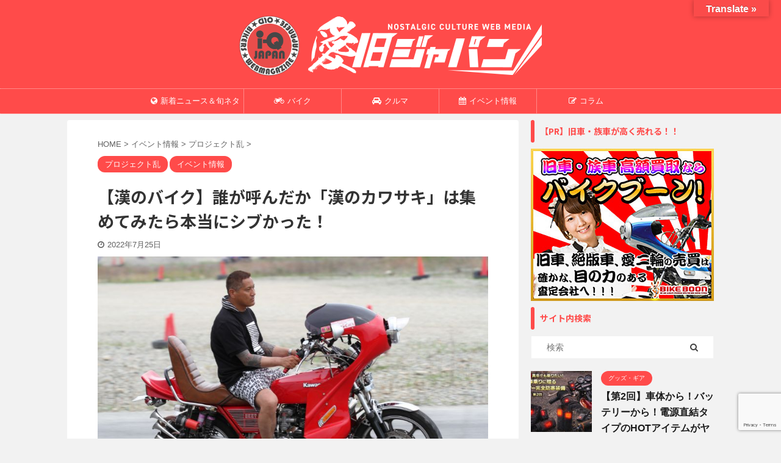

--- FILE ---
content_type: text/html; charset=UTF-8
request_url: https://i-kyu.com/otokobikekawasaki/
body_size: 21602
content:

<!DOCTYPE html>
<!--[if lt IE 7]>
<html class="ie6" dir="ltr" lang="ja" prefix="og: https://ogp.me/ns#"> <![endif]-->
<!--[if IE 7]>
<html class="i7" dir="ltr" lang="ja" prefix="og: https://ogp.me/ns#"> <![endif]-->
<!--[if IE 8]>
<html class="ie" dir="ltr" lang="ja" prefix="og: https://ogp.me/ns#"> <![endif]-->
<!--[if gt IE 8]><!-->
<html dir="ltr" lang="ja" prefix="og: https://ogp.me/ns#" class="s-navi-search-overlay ">
	<!--<![endif]-->
	<head prefix="og: http://ogp.me/ns# fb: http://ogp.me/ns/fb# article: http://ogp.me/ns/article#">
		<meta charset="UTF-8" >
		<meta name="viewport" content="width=device-width,initial-scale=1.0,user-scalable=no,viewport-fit=cover">
		<meta name="format-detection" content="telephone=no" >
		<meta name="referrer" content="no-referrer-when-downgrade"/>

		
		<link rel="alternate" type="application/rss+xml" title="愛旧ジャパン(i-Q JAPAN)｜旧車會・カスタムバイク専門WEBマガジン RSS Feed" href="https://i-kyu.com/feed/" />
		<link rel="pingback" href="https://i-kyu.com/xmlrpc.php" >
		<!--[if lt IE 9]>
		<script src="https://i-kyu.com/wp-content/themes/affinger5/js/html5shiv.js"></script>
		<![endif]-->
				
		<!-- All in One SEO 4.6.6 - aioseo.com -->
		<meta name="description" content="昨今の旧車會イベントでカワサキのバイクといえばゼファーが主流だったが、今回の乱ではゼファー以外のカワサキも奮闘" />
		<meta name="robots" content="max-image-preview:large" />
		<link rel="canonical" href="https://i-kyu.com/otokobikekawasaki/" />
		<meta name="generator" content="All in One SEO (AIOSEO) 4.6.6" />
		<meta property="og:locale" content="ja_JP" />
		<meta property="og:site_name" content="愛旧ジャパン(i-Q JAPAN)｜旧車會・カスタムバイク専門WEBマガジン 　" />
		<meta property="og:type" content="article" />
		<meta property="og:title" content="﻿【漢のバイク】誰が呼んだか「漢のカワサキ」は集めてみたら本当にシブかった！" />
		<meta property="og:description" content="昨今の旧車會イベントでカワサキのバイクといえばゼファーが主流だったが、今回の乱ではゼファー以外のカワサキも奮闘" />
		<meta property="og:url" content="https://i-kyu.com/otokobikekawasaki/" />
		<meta property="article:published_time" content="2022-07-25T11:16:58+00:00" />
		<meta property="article:modified_time" content="2022-07-27T02:03:09+00:00" />
		<meta name="twitter:card" content="summary_large_image" />
		<meta name="twitter:site" content="@sns_iq" />
		<meta name="twitter:title" content="﻿【漢のバイク】誰が呼んだか「漢のカワサキ」は集めてみたら本当にシブかった！" />
		<meta name="twitter:description" content="昨今の旧車會イベントでカワサキのバイクといえばゼファーが主流だったが、今回の乱ではゼファー以外のカワサキも奮闘" />
		<meta name="twitter:creator" content="@sns_iq" />
		<meta name="twitter:image" content="https://i-kyu.com/wp-content/uploads/2022/07/ran2022-kawasaki-5.jpg" />
		<script type="application/ld+json" class="aioseo-schema">
			{"@context":"https:\/\/schema.org","@graph":[{"@type":"BlogPosting","@id":"https:\/\/i-kyu.com\/otokobikekawasaki\/#blogposting","name":"\ufeff\u3010\u6f22\u306e\u30d0\u30a4\u30af\u3011\u8ab0\u304c\u547c\u3093\u3060\u304b\u300c\u6f22\u306e\u30ab\u30ef\u30b5\u30ad\u300d\u306f\u96c6\u3081\u3066\u307f\u305f\u3089\u672c\u5f53\u306b\u30b7\u30d6\u304b\u3063\u305f\uff01","headline":"\ufeff\u3010\u6f22\u306e\u30d0\u30a4\u30af\u3011\u8ab0\u304c\u547c\u3093\u3060\u304b\u300c\u6f22\u306e\u30ab\u30ef\u30b5\u30ad\u300d\u306f\u96c6\u3081\u3066\u307f\u305f\u3089\u672c\u5f53\u306b\u30b7\u30d6\u304b\u3063\u305f\uff01","author":{"@id":"https:\/\/i-kyu.com\/author\/iqiqtest\/#author"},"publisher":{"@id":"https:\/\/i-kyu.com\/#organization"},"image":{"@type":"ImageObject","url":"https:\/\/i-kyu.com\/wp-content\/uploads\/2022\/07\/ran2022-kawasaki-5.jpg","width":800,"height":533},"datePublished":"2022-07-25T20:16:58+09:00","dateModified":"2022-07-27T11:03:09+09:00","inLanguage":"ja","mainEntityOfPage":{"@id":"https:\/\/i-kyu.com\/otokobikekawasaki\/#webpage"},"isPartOf":{"@id":"https:\/\/i-kyu.com\/otokobikekawasaki\/#webpage"},"articleSection":"\u30d7\u30ed\u30b8\u30a7\u30af\u30c8\u4e71, \u30a4\u30d9\u30f3\u30c8\u60c5\u5831"},{"@type":"BreadcrumbList","@id":"https:\/\/i-kyu.com\/otokobikekawasaki\/#breadcrumblist","itemListElement":[{"@type":"ListItem","@id":"https:\/\/i-kyu.com\/#listItem","position":1,"name":"\u5bb6","item":"https:\/\/i-kyu.com\/","nextItem":"https:\/\/i-kyu.com\/otokobikekawasaki\/#listItem"},{"@type":"ListItem","@id":"https:\/\/i-kyu.com\/otokobikekawasaki\/#listItem","position":2,"name":"\ufeff\u3010\u6f22\u306e\u30d0\u30a4\u30af\u3011\u8ab0\u304c\u547c\u3093\u3060\u304b\u300c\u6f22\u306e\u30ab\u30ef\u30b5\u30ad\u300d\u306f\u96c6\u3081\u3066\u307f\u305f\u3089\u672c\u5f53\u306b\u30b7\u30d6\u304b\u3063\u305f\uff01","previousItem":"https:\/\/i-kyu.com\/#listItem"}]},{"@type":"Organization","@id":"https:\/\/i-kyu.com\/#organization","name":"i-Q JAPAN","url":"https:\/\/i-kyu.com\/","sameAs":["https:\/\/twitter.com\/sns_iq"]},{"@type":"Person","@id":"https:\/\/i-kyu.com\/author\/iqiqtest\/#author","url":"https:\/\/i-kyu.com\/author\/iqiqtest\/","name":"iqiqtest","image":{"@type":"ImageObject","@id":"https:\/\/i-kyu.com\/otokobikekawasaki\/#authorImage","url":"https:\/\/secure.gravatar.com\/avatar\/a5df942d2c9bb633b836b1881a649b6e?s=96&d=mm&r=g","width":96,"height":96,"caption":"iqiqtest"}},{"@type":"WebPage","@id":"https:\/\/i-kyu.com\/otokobikekawasaki\/#webpage","url":"https:\/\/i-kyu.com\/otokobikekawasaki\/","name":"\ufeff\u3010\u6f22\u306e\u30d0\u30a4\u30af\u3011\u8ab0\u304c\u547c\u3093\u3060\u304b\u300c\u6f22\u306e\u30ab\u30ef\u30b5\u30ad\u300d\u306f\u96c6\u3081\u3066\u307f\u305f\u3089\u672c\u5f53\u306b\u30b7\u30d6\u304b\u3063\u305f\uff01","description":"\u6628\u4eca\u306e\u65e7\u8eca\u6703\u30a4\u30d9\u30f3\u30c8\u3067\u30ab\u30ef\u30b5\u30ad\u306e\u30d0\u30a4\u30af\u3068\u3044\u3048\u3070\u30bc\u30d5\u30a1\u30fc\u304c\u4e3b\u6d41\u3060\u3063\u305f\u304c\u3001\u4eca\u56de\u306e\u4e71\u3067\u306f\u30bc\u30d5\u30a1\u30fc\u4ee5\u5916\u306e\u30ab\u30ef\u30b5\u30ad\u3082\u596e\u95d8","inLanguage":"ja","isPartOf":{"@id":"https:\/\/i-kyu.com\/#website"},"breadcrumb":{"@id":"https:\/\/i-kyu.com\/otokobikekawasaki\/#breadcrumblist"},"author":{"@id":"https:\/\/i-kyu.com\/author\/iqiqtest\/#author"},"creator":{"@id":"https:\/\/i-kyu.com\/author\/iqiqtest\/#author"},"image":{"@type":"ImageObject","url":"https:\/\/i-kyu.com\/wp-content\/uploads\/2022\/07\/ran2022-kawasaki-5.jpg","@id":"https:\/\/i-kyu.com\/otokobikekawasaki\/#mainImage","width":800,"height":533},"primaryImageOfPage":{"@id":"https:\/\/i-kyu.com\/otokobikekawasaki\/#mainImage"},"datePublished":"2022-07-25T20:16:58+09:00","dateModified":"2022-07-27T11:03:09+09:00"},{"@type":"WebSite","@id":"https:\/\/i-kyu.com\/#website","url":"https:\/\/i-kyu.com\/","name":"\u611b\u65e7\u30b8\u30e3\u30d1\u30f3(i-Q JAPAN)\uff5c\u65e7\u8eca\u6703\u30fb\u30ab\u30b9\u30bf\u30e0\u30d0\u30a4\u30af\u5c02\u9580WEB\u30de\u30ac\u30b8\u30f3","inLanguage":"ja","publisher":{"@id":"https:\/\/i-kyu.com\/#organization"}}]}
		</script>
		<!-- All in One SEO -->

<title>﻿【漢のバイク】誰が呼んだか「漢のカワサキ」は集めてみたら本当にシブかった！</title>
<link rel='dns-prefetch' href='//translate.google.com' />
<link rel='dns-prefetch' href='//ajax.googleapis.com' />
<link rel='dns-prefetch' href='//cdn.jsdelivr.net' />
<link rel='dns-prefetch' href='//www.googletagmanager.com' />
		<!-- This site uses the Google Analytics by MonsterInsights plugin v9.11.1 - Using Analytics tracking - https://www.monsterinsights.com/ -->
		<!-- Note: MonsterInsights is not currently configured on this site. The site owner needs to authenticate with Google Analytics in the MonsterInsights settings panel. -->
					<!-- No tracking code set -->
				<!-- / Google Analytics by MonsterInsights -->
		<script type="text/javascript">
/* <![CDATA[ */
window._wpemojiSettings = {"baseUrl":"https:\/\/s.w.org\/images\/core\/emoji\/15.0.3\/72x72\/","ext":".png","svgUrl":"https:\/\/s.w.org\/images\/core\/emoji\/15.0.3\/svg\/","svgExt":".svg","source":{"concatemoji":"https:\/\/i-kyu.com\/wp-includes\/js\/wp-emoji-release.min.js?ver=6.5.4"}};
/*! This file is auto-generated */
!function(i,n){var o,s,e;function c(e){try{var t={supportTests:e,timestamp:(new Date).valueOf()};sessionStorage.setItem(o,JSON.stringify(t))}catch(e){}}function p(e,t,n){e.clearRect(0,0,e.canvas.width,e.canvas.height),e.fillText(t,0,0);var t=new Uint32Array(e.getImageData(0,0,e.canvas.width,e.canvas.height).data),r=(e.clearRect(0,0,e.canvas.width,e.canvas.height),e.fillText(n,0,0),new Uint32Array(e.getImageData(0,0,e.canvas.width,e.canvas.height).data));return t.every(function(e,t){return e===r[t]})}function u(e,t,n){switch(t){case"flag":return n(e,"\ud83c\udff3\ufe0f\u200d\u26a7\ufe0f","\ud83c\udff3\ufe0f\u200b\u26a7\ufe0f")?!1:!n(e,"\ud83c\uddfa\ud83c\uddf3","\ud83c\uddfa\u200b\ud83c\uddf3")&&!n(e,"\ud83c\udff4\udb40\udc67\udb40\udc62\udb40\udc65\udb40\udc6e\udb40\udc67\udb40\udc7f","\ud83c\udff4\u200b\udb40\udc67\u200b\udb40\udc62\u200b\udb40\udc65\u200b\udb40\udc6e\u200b\udb40\udc67\u200b\udb40\udc7f");case"emoji":return!n(e,"\ud83d\udc26\u200d\u2b1b","\ud83d\udc26\u200b\u2b1b")}return!1}function f(e,t,n){var r="undefined"!=typeof WorkerGlobalScope&&self instanceof WorkerGlobalScope?new OffscreenCanvas(300,150):i.createElement("canvas"),a=r.getContext("2d",{willReadFrequently:!0}),o=(a.textBaseline="top",a.font="600 32px Arial",{});return e.forEach(function(e){o[e]=t(a,e,n)}),o}function t(e){var t=i.createElement("script");t.src=e,t.defer=!0,i.head.appendChild(t)}"undefined"!=typeof Promise&&(o="wpEmojiSettingsSupports",s=["flag","emoji"],n.supports={everything:!0,everythingExceptFlag:!0},e=new Promise(function(e){i.addEventListener("DOMContentLoaded",e,{once:!0})}),new Promise(function(t){var n=function(){try{var e=JSON.parse(sessionStorage.getItem(o));if("object"==typeof e&&"number"==typeof e.timestamp&&(new Date).valueOf()<e.timestamp+604800&&"object"==typeof e.supportTests)return e.supportTests}catch(e){}return null}();if(!n){if("undefined"!=typeof Worker&&"undefined"!=typeof OffscreenCanvas&&"undefined"!=typeof URL&&URL.createObjectURL&&"undefined"!=typeof Blob)try{var e="postMessage("+f.toString()+"("+[JSON.stringify(s),u.toString(),p.toString()].join(",")+"));",r=new Blob([e],{type:"text/javascript"}),a=new Worker(URL.createObjectURL(r),{name:"wpTestEmojiSupports"});return void(a.onmessage=function(e){c(n=e.data),a.terminate(),t(n)})}catch(e){}c(n=f(s,u,p))}t(n)}).then(function(e){for(var t in e)n.supports[t]=e[t],n.supports.everything=n.supports.everything&&n.supports[t],"flag"!==t&&(n.supports.everythingExceptFlag=n.supports.everythingExceptFlag&&n.supports[t]);n.supports.everythingExceptFlag=n.supports.everythingExceptFlag&&!n.supports.flag,n.DOMReady=!1,n.readyCallback=function(){n.DOMReady=!0}}).then(function(){return e}).then(function(){var e;n.supports.everything||(n.readyCallback(),(e=n.source||{}).concatemoji?t(e.concatemoji):e.wpemoji&&e.twemoji&&(t(e.twemoji),t(e.wpemoji)))}))}((window,document),window._wpemojiSettings);
/* ]]> */
</script>
<style id='wp-emoji-styles-inline-css' type='text/css'>

	img.wp-smiley, img.emoji {
		display: inline !important;
		border: none !important;
		box-shadow: none !important;
		height: 1em !important;
		width: 1em !important;
		margin: 0 0.07em !important;
		vertical-align: -0.1em !important;
		background: none !important;
		padding: 0 !important;
	}
</style>
<link rel='stylesheet' id='wp-block-library-css' href='https://i-kyu.com/wp-includes/css/dist/block-library/style.min.css?ver=6.5.4' type='text/css' media='all' />
<style id='classic-theme-styles-inline-css' type='text/css'>
/*! This file is auto-generated */
.wp-block-button__link{color:#fff;background-color:#32373c;border-radius:9999px;box-shadow:none;text-decoration:none;padding:calc(.667em + 2px) calc(1.333em + 2px);font-size:1.125em}.wp-block-file__button{background:#32373c;color:#fff;text-decoration:none}
</style>
<style id='global-styles-inline-css' type='text/css'>
body{--wp--preset--color--black: #000000;--wp--preset--color--cyan-bluish-gray: #abb8c3;--wp--preset--color--white: #ffffff;--wp--preset--color--pale-pink: #f78da7;--wp--preset--color--vivid-red: #cf2e2e;--wp--preset--color--luminous-vivid-orange: #ff6900;--wp--preset--color--luminous-vivid-amber: #fcb900;--wp--preset--color--light-green-cyan: #7bdcb5;--wp--preset--color--vivid-green-cyan: #00d084;--wp--preset--color--pale-cyan-blue: #8ed1fc;--wp--preset--color--vivid-cyan-blue: #0693e3;--wp--preset--color--vivid-purple: #9b51e0;--wp--preset--color--soft-red: #e6514c;--wp--preset--color--light-grayish-red: #fdebee;--wp--preset--color--vivid-yellow: #ffc107;--wp--preset--color--very-pale-yellow: #fffde7;--wp--preset--color--very-light-gray: #fafafa;--wp--preset--color--very-dark-gray: #313131;--wp--preset--color--original-color-a: #43a047;--wp--preset--color--original-color-b: #795548;--wp--preset--color--original-color-c: #ec407a;--wp--preset--color--original-color-d: #9e9d24;--wp--preset--gradient--vivid-cyan-blue-to-vivid-purple: linear-gradient(135deg,rgba(6,147,227,1) 0%,rgb(155,81,224) 100%);--wp--preset--gradient--light-green-cyan-to-vivid-green-cyan: linear-gradient(135deg,rgb(122,220,180) 0%,rgb(0,208,130) 100%);--wp--preset--gradient--luminous-vivid-amber-to-luminous-vivid-orange: linear-gradient(135deg,rgba(252,185,0,1) 0%,rgba(255,105,0,1) 100%);--wp--preset--gradient--luminous-vivid-orange-to-vivid-red: linear-gradient(135deg,rgba(255,105,0,1) 0%,rgb(207,46,46) 100%);--wp--preset--gradient--very-light-gray-to-cyan-bluish-gray: linear-gradient(135deg,rgb(238,238,238) 0%,rgb(169,184,195) 100%);--wp--preset--gradient--cool-to-warm-spectrum: linear-gradient(135deg,rgb(74,234,220) 0%,rgb(151,120,209) 20%,rgb(207,42,186) 40%,rgb(238,44,130) 60%,rgb(251,105,98) 80%,rgb(254,248,76) 100%);--wp--preset--gradient--blush-light-purple: linear-gradient(135deg,rgb(255,206,236) 0%,rgb(152,150,240) 100%);--wp--preset--gradient--blush-bordeaux: linear-gradient(135deg,rgb(254,205,165) 0%,rgb(254,45,45) 50%,rgb(107,0,62) 100%);--wp--preset--gradient--luminous-dusk: linear-gradient(135deg,rgb(255,203,112) 0%,rgb(199,81,192) 50%,rgb(65,88,208) 100%);--wp--preset--gradient--pale-ocean: linear-gradient(135deg,rgb(255,245,203) 0%,rgb(182,227,212) 50%,rgb(51,167,181) 100%);--wp--preset--gradient--electric-grass: linear-gradient(135deg,rgb(202,248,128) 0%,rgb(113,206,126) 100%);--wp--preset--gradient--midnight: linear-gradient(135deg,rgb(2,3,129) 0%,rgb(40,116,252) 100%);--wp--preset--font-size--small: 13px;--wp--preset--font-size--medium: 20px;--wp--preset--font-size--large: 36px;--wp--preset--font-size--x-large: 42px;--wp--preset--spacing--20: 0.44rem;--wp--preset--spacing--30: 0.67rem;--wp--preset--spacing--40: 1rem;--wp--preset--spacing--50: 1.5rem;--wp--preset--spacing--60: 2.25rem;--wp--preset--spacing--70: 3.38rem;--wp--preset--spacing--80: 5.06rem;--wp--preset--shadow--natural: 6px 6px 9px rgba(0, 0, 0, 0.2);--wp--preset--shadow--deep: 12px 12px 50px rgba(0, 0, 0, 0.4);--wp--preset--shadow--sharp: 6px 6px 0px rgba(0, 0, 0, 0.2);--wp--preset--shadow--outlined: 6px 6px 0px -3px rgba(255, 255, 255, 1), 6px 6px rgba(0, 0, 0, 1);--wp--preset--shadow--crisp: 6px 6px 0px rgba(0, 0, 0, 1);}:where(.is-layout-flex){gap: 0.5em;}:where(.is-layout-grid){gap: 0.5em;}body .is-layout-flex{display: flex;}body .is-layout-flex{flex-wrap: wrap;align-items: center;}body .is-layout-flex > *{margin: 0;}body .is-layout-grid{display: grid;}body .is-layout-grid > *{margin: 0;}:where(.wp-block-columns.is-layout-flex){gap: 2em;}:where(.wp-block-columns.is-layout-grid){gap: 2em;}:where(.wp-block-post-template.is-layout-flex){gap: 1.25em;}:where(.wp-block-post-template.is-layout-grid){gap: 1.25em;}.has-black-color{color: var(--wp--preset--color--black) !important;}.has-cyan-bluish-gray-color{color: var(--wp--preset--color--cyan-bluish-gray) !important;}.has-white-color{color: var(--wp--preset--color--white) !important;}.has-pale-pink-color{color: var(--wp--preset--color--pale-pink) !important;}.has-vivid-red-color{color: var(--wp--preset--color--vivid-red) !important;}.has-luminous-vivid-orange-color{color: var(--wp--preset--color--luminous-vivid-orange) !important;}.has-luminous-vivid-amber-color{color: var(--wp--preset--color--luminous-vivid-amber) !important;}.has-light-green-cyan-color{color: var(--wp--preset--color--light-green-cyan) !important;}.has-vivid-green-cyan-color{color: var(--wp--preset--color--vivid-green-cyan) !important;}.has-pale-cyan-blue-color{color: var(--wp--preset--color--pale-cyan-blue) !important;}.has-vivid-cyan-blue-color{color: var(--wp--preset--color--vivid-cyan-blue) !important;}.has-vivid-purple-color{color: var(--wp--preset--color--vivid-purple) !important;}.has-black-background-color{background-color: var(--wp--preset--color--black) !important;}.has-cyan-bluish-gray-background-color{background-color: var(--wp--preset--color--cyan-bluish-gray) !important;}.has-white-background-color{background-color: var(--wp--preset--color--white) !important;}.has-pale-pink-background-color{background-color: var(--wp--preset--color--pale-pink) !important;}.has-vivid-red-background-color{background-color: var(--wp--preset--color--vivid-red) !important;}.has-luminous-vivid-orange-background-color{background-color: var(--wp--preset--color--luminous-vivid-orange) !important;}.has-luminous-vivid-amber-background-color{background-color: var(--wp--preset--color--luminous-vivid-amber) !important;}.has-light-green-cyan-background-color{background-color: var(--wp--preset--color--light-green-cyan) !important;}.has-vivid-green-cyan-background-color{background-color: var(--wp--preset--color--vivid-green-cyan) !important;}.has-pale-cyan-blue-background-color{background-color: var(--wp--preset--color--pale-cyan-blue) !important;}.has-vivid-cyan-blue-background-color{background-color: var(--wp--preset--color--vivid-cyan-blue) !important;}.has-vivid-purple-background-color{background-color: var(--wp--preset--color--vivid-purple) !important;}.has-black-border-color{border-color: var(--wp--preset--color--black) !important;}.has-cyan-bluish-gray-border-color{border-color: var(--wp--preset--color--cyan-bluish-gray) !important;}.has-white-border-color{border-color: var(--wp--preset--color--white) !important;}.has-pale-pink-border-color{border-color: var(--wp--preset--color--pale-pink) !important;}.has-vivid-red-border-color{border-color: var(--wp--preset--color--vivid-red) !important;}.has-luminous-vivid-orange-border-color{border-color: var(--wp--preset--color--luminous-vivid-orange) !important;}.has-luminous-vivid-amber-border-color{border-color: var(--wp--preset--color--luminous-vivid-amber) !important;}.has-light-green-cyan-border-color{border-color: var(--wp--preset--color--light-green-cyan) !important;}.has-vivid-green-cyan-border-color{border-color: var(--wp--preset--color--vivid-green-cyan) !important;}.has-pale-cyan-blue-border-color{border-color: var(--wp--preset--color--pale-cyan-blue) !important;}.has-vivid-cyan-blue-border-color{border-color: var(--wp--preset--color--vivid-cyan-blue) !important;}.has-vivid-purple-border-color{border-color: var(--wp--preset--color--vivid-purple) !important;}.has-vivid-cyan-blue-to-vivid-purple-gradient-background{background: var(--wp--preset--gradient--vivid-cyan-blue-to-vivid-purple) !important;}.has-light-green-cyan-to-vivid-green-cyan-gradient-background{background: var(--wp--preset--gradient--light-green-cyan-to-vivid-green-cyan) !important;}.has-luminous-vivid-amber-to-luminous-vivid-orange-gradient-background{background: var(--wp--preset--gradient--luminous-vivid-amber-to-luminous-vivid-orange) !important;}.has-luminous-vivid-orange-to-vivid-red-gradient-background{background: var(--wp--preset--gradient--luminous-vivid-orange-to-vivid-red) !important;}.has-very-light-gray-to-cyan-bluish-gray-gradient-background{background: var(--wp--preset--gradient--very-light-gray-to-cyan-bluish-gray) !important;}.has-cool-to-warm-spectrum-gradient-background{background: var(--wp--preset--gradient--cool-to-warm-spectrum) !important;}.has-blush-light-purple-gradient-background{background: var(--wp--preset--gradient--blush-light-purple) !important;}.has-blush-bordeaux-gradient-background{background: var(--wp--preset--gradient--blush-bordeaux) !important;}.has-luminous-dusk-gradient-background{background: var(--wp--preset--gradient--luminous-dusk) !important;}.has-pale-ocean-gradient-background{background: var(--wp--preset--gradient--pale-ocean) !important;}.has-electric-grass-gradient-background{background: var(--wp--preset--gradient--electric-grass) !important;}.has-midnight-gradient-background{background: var(--wp--preset--gradient--midnight) !important;}.has-small-font-size{font-size: var(--wp--preset--font-size--small) !important;}.has-medium-font-size{font-size: var(--wp--preset--font-size--medium) !important;}.has-large-font-size{font-size: var(--wp--preset--font-size--large) !important;}.has-x-large-font-size{font-size: var(--wp--preset--font-size--x-large) !important;}
.wp-block-navigation a:where(:not(.wp-element-button)){color: inherit;}
:where(.wp-block-post-template.is-layout-flex){gap: 1.25em;}:where(.wp-block-post-template.is-layout-grid){gap: 1.25em;}
:where(.wp-block-columns.is-layout-flex){gap: 2em;}:where(.wp-block-columns.is-layout-grid){gap: 2em;}
.wp-block-pullquote{font-size: 1.5em;line-height: 1.6;}
</style>
<link rel='stylesheet' id='contact-form-7-css' href='https://i-kyu.com/wp-content/plugins/contact-form-7/includes/css/styles.css?ver=5.9.6' type='text/css' media='all' />
<link rel='stylesheet' id='google-language-translator-css' href='https://i-kyu.com/wp-content/plugins/google-language-translator/css/style.css?ver=6.0.20' type='text/css' media='' />
<link rel='stylesheet' id='glt-toolbar-styles-css' href='https://i-kyu.com/wp-content/plugins/google-language-translator/css/toolbar.css?ver=6.0.20' type='text/css' media='' />
<link rel='stylesheet' id='pz-linkcard-css' href='//i-kyu.com/wp-content/uploads/pz-linkcard/style.css?ver=2.5.5.2' type='text/css' media='all' />
<link rel='stylesheet' id='toc-screen-css' href='https://i-kyu.com/wp-content/plugins/table-of-contents-plus/screen.min.css?ver=2406' type='text/css' media='all' />
<link rel='stylesheet' id='single_child2-css' href='https://i-kyu.com/wp-content/themes/affinger5-jet-child/st-child-kanricss.php' type='text/css' media='all' />
<link rel='stylesheet' id='normalize-css' href='https://i-kyu.com/wp-content/themes/affinger5/css/normalize.css?ver=1.5.9' type='text/css' media='all' />
<link rel='stylesheet' id='font-awesome-css' href='https://i-kyu.com/wp-content/themes/affinger5/css/fontawesome/css/font-awesome.min.css?ver=4.7.0' type='text/css' media='all' />
<link rel='stylesheet' id='font-awesome-animation-css' href='https://i-kyu.com/wp-content/themes/affinger5/css/fontawesome/css/font-awesome-animation.min.css?ver=6.5.4' type='text/css' media='all' />
<link rel='stylesheet' id='st_svg-css' href='https://i-kyu.com/wp-content/themes/affinger5/st_svg/style.css?ver=6.5.4' type='text/css' media='all' />
<link rel='stylesheet' id='slick-css' href='https://i-kyu.com/wp-content/themes/affinger5/vendor/slick/slick.css?ver=1.8.0' type='text/css' media='all' />
<link rel='stylesheet' id='slick-theme-css' href='https://i-kyu.com/wp-content/themes/affinger5/vendor/slick/slick-theme.css?ver=1.8.0' type='text/css' media='all' />
<link rel='stylesheet' id='fonts-googleapis-notosansjp-css' href='//fonts.googleapis.com/css?family=Noto+Sans+JP%3A400%2C700&#038;display=swap&#038;subset=japanese&#038;ver=6.5.4' type='text/css' media='all' />
<link rel='stylesheet' id='style-css' href='https://i-kyu.com/wp-content/themes/affinger5/style.css?ver=6.5.4' type='text/css' media='all' />
<link rel='stylesheet' id='child-style-css' href='https://i-kyu.com/wp-content/themes/affinger5-jet-child/style.css?ver=6.5.4' type='text/css' media='all' />
<link rel='stylesheet' id='single-css' href='https://i-kyu.com/wp-content/themes/affinger5/st-rankcss.php' type='text/css' media='all' />
<link rel='stylesheet' id='st-themecss-css' href='https://i-kyu.com/wp-content/themes/affinger5/st-themecss-loader.php?ver=6.5.4' type='text/css' media='all' />
<script type="text/javascript" src="//ajax.googleapis.com/ajax/libs/jquery/1.11.3/jquery.min.js?ver=1.11.3" id="jquery-js"></script>
<script type="text/javascript" src="https://i-kyu.com/wp-content/themes/affinger5-jet-child/js/jquery.heightLine.js?ver=6.5.4" id="jquery-heightLine-js"></script>

<!-- Site Kit によって追加された Google タグ（gtag.js）スニペット -->
<!-- Google アナリティクス スニペット (Site Kit が追加) -->
<script type="text/javascript" src="https://www.googletagmanager.com/gtag/js?id=GT-P8V2NJH" id="google_gtagjs-js" async></script>
<script type="text/javascript" id="google_gtagjs-js-after">
/* <![CDATA[ */
window.dataLayer = window.dataLayer || [];function gtag(){dataLayer.push(arguments);}
gtag("set","linker",{"domains":["i-kyu.com"]});
gtag("js", new Date());
gtag("set", "developer_id.dZTNiMT", true);
gtag("config", "GT-P8V2NJH");
/* ]]> */
</script>
<link rel="https://api.w.org/" href="https://i-kyu.com/wp-json/" /><link rel="alternate" type="application/json" href="https://i-kyu.com/wp-json/wp/v2/posts/63224" /><link rel='shortlink' href='https://i-kyu.com/?p=63224' />
<link rel="alternate" type="application/json+oembed" href="https://i-kyu.com/wp-json/oembed/1.0/embed?url=https%3A%2F%2Fi-kyu.com%2Fotokobikekawasaki%2F" />
<link rel="alternate" type="text/xml+oembed" href="https://i-kyu.com/wp-json/oembed/1.0/embed?url=https%3A%2F%2Fi-kyu.com%2Fotokobikekawasaki%2F&#038;format=xml" />

<!-- This site is using AdRotate v5.13 to display their advertisements - https://ajdg.solutions/ -->
<!-- AdRotate CSS -->
<style type="text/css" media="screen">
	.g { margin:0px; padding:0px; overflow:hidden; line-height:1; zoom:1; }
	.g img { height:auto; }
	.g-col { position:relative; float:left; }
	.g-col:first-child { margin-left: 0; }
	.g-col:last-child { margin-right: 0; }
	@media only screen and (max-width: 480px) {
		.g-col, .g-dyn, .g-single { width:100%; margin-left:0; margin-right:0; }
	}
</style>
<!-- /AdRotate CSS -->

<style>#google_language_translator{width:auto!important;}div.skiptranslate.goog-te-gadget{display:inline!important;}.goog-tooltip{display: none!important;}.goog-tooltip:hover{display: none!important;}.goog-text-highlight{background-color:transparent!important;border:none!important;box-shadow:none!important;}#google_language_translator select.goog-te-combo{color:#32373c;}#flags{display:none;}#google_language_translator{color:transparent;}body{top:0px!important;}#goog-gt-{display:none!important;}font font{background-color:transparent!important;box-shadow:none!important;position:initial!important;}#glt-translate-trigger{bottom:auto;top:0;}.tool-container.tool-top{top:50px!important;bottom:auto!important;}.tool-container.tool-top .arrow{border-color:transparent transparent #d0cbcb; top:-14px;}#glt-translate-trigger > span{color:#ffffff;}#glt-translate-trigger{background:#fb4b4a;}.goog-te-gadget .goog-te-combo{width:100%;}</style><meta name="generator" content="Site Kit by Google 1.170.0" /><meta name="robots" content="index, follow" />
<meta name="thumbnail" content="https://i-kyu.com/wp-content/uploads/2022/07/ran2022-kawasaki-5.jpg">
<link rel="shortcut icon" href="https://i-kyu.com/favicons/favicon.ico" >
<link rel="apple-touch-icon-precomposed" href="https://i-kyu.com/wp-content/uploads/2024/04/favi.png" />
<meta name="google-site-verification" content="PZMupCiORXcbX-vetnNAUAH5pGOG7q6IM0i1OqLSzGI" />
<link rel="canonical" href="https://i-kyu.com/otokobikekawasaki/" />
<style type="text/css" id="custom-background-css">
body.custom-background { background-color: #f2f2f2; }
</style>
			<style type="text/css" id="wp-custom-css">
			.scf_box {}
.fcfb_subtitle {background-color:#d5d5d5;padding:2%;margin-bottom:20px;}
.fcfb_img {margin-bottom:0.5em;}
.fcfb_text {margin-bottom:1.5em;}

.cat-item.cat-item-1723,.cat-item.cat-item-1724,.cat-item.cat-item-1725,.cat-item.cat-item-1727,.cat-item.cat-item-2002{display:none;}

.cat-item.cat-item-1729,.cat-item.cat-item-1997,.cat-item.cat-item-2011{display:none;}		</style>
					<script>
		(function (i, s, o, g, r, a, m) {
			i['GoogleAnalyticsObject'] = r;
			i[r] = i[r] || function () {
					(i[r].q = i[r].q || []).push(arguments)
				}, i[r].l = 1 * new Date();
			a = s.createElement(o),
				m = s.getElementsByTagName(o)[0];
			a.async = 1;
			a.src = g;
			m.parentNode.insertBefore(a, m)
		})(window, document, 'script', '//www.google-analytics.com/analytics.js', 'ga');

		ga('create', 'UA-96011570-2', 'auto');
		ga('send', 'pageview');

	</script>
					

	<script>
		jQuery(function(){
		jQuery('.entry-content a[href^=http]')
			.not('[href*="'+location.hostname+'"]')
			.attr({target:"_blank"})
		;})
	</script>

<script>
	jQuery(function(){
		jQuery('.st-btn-open').click(function(){
			jQuery(this).next('.st-slidebox').stop(true, true).slideToggle();
			jQuery(this).addClass('st-btn-open-click');
		});
	});
</script>

	<script>
		jQuery(function(){
		jQuery('.post h2 , .h2modoki').wrapInner('<span class="st-dash-design"></span>');
		}) 
	</script>

<script>
	jQuery(function(){
		jQuery("#toc_container:not(:has(ul ul))").addClass("only-toc");
		jQuery(".st-ac-box ul:has(.cat-item)").each(function(){
			jQuery(this).addClass("st-ac-cat");
		});
	});
</script>

<script>
	jQuery(function(){
						jQuery('.st-star').parent('.rankh4').css('padding-bottom','5px'); // スターがある場合のランキング見出し調整
	});
</script>


			</head>
	<body class="post-template-default single single-post postid-63224 single-format-standard custom-background not-front-page" >
				<div id="st-ami">
				<div id="wrapper" class="">
				<div id="wrapper-in">
					<header id="st-headwide">
						<div id="headbox-bg">
							<div id="headbox">

								<nav id="s-navi" class="pcnone" data-st-nav data-st-nav-type="normal">
		<dl class="acordion is-active" data-st-nav-primary>
			<dt class="trigger">
				<p class="acordion_button"><span class="op op-menu"><i class="fa st-svg-menu"></i></span></p>

				
				
							<!-- 追加メニュー -->
							
							<!-- 追加メニュー2 -->
							
							</dt>

			<dd class="acordion_tree">
				<div class="acordion_tree_content">

					

												<div class="menu-%e3%82%b0%e3%83%ad%e3%83%bc%e3%83%90%e3%83%ab%e3%83%a1%e3%83%8b%e3%83%a5%e3%83%bc-container"><ul id="menu-%e3%82%b0%e3%83%ad%e3%83%bc%e3%83%90%e3%83%ab%e3%83%a1%e3%83%8b%e3%83%a5%e3%83%bc" class="menu"><li id="menu-item-70079" class="menu-item menu-item-type-taxonomy menu-item-object-category menu-item-70079"><a href="https://i-kyu.com/category/news/"><span class="menu-item-label"><i class="fa fa-globe" aria-hidden="true"></I>新着ニュース＆旬ネタ</span></a></li>
<li id="menu-item-33873" class="menu-item menu-item-type-taxonomy menu-item-object-category menu-item-33873"><a href="https://i-kyu.com/category/bike/"><span class="menu-item-label"><i class="fa fa-motorcycle" aria-hidden="true"></i>バイク</span></a></li>
<li id="menu-item-70697" class="menu-item menu-item-type-taxonomy menu-item-object-category menu-item-70697"><a href="https://i-kyu.com/category/car/"><span class="menu-item-label"><i class="fa fa-car" aria-hidden="true"></i>クルマ</span></a></li>
<li id="menu-item-54481" class="menu-item menu-item-type-custom menu-item-object-custom menu-item-has-children menu-item-54481"><a href="https://i-kyu.com/event/"><span class="menu-item-label"><i class="fa fa-calendar" aria-hidden="true"></i>イベント情報</span></a>
<ul class="sub-menu">
	<li id="menu-item-43829" class="menu-item menu-item-type-taxonomy menu-item-object-event_category menu-item-43829"><a href="https://i-kyu.com/event_category/autojamboree/"><span class="menu-item-label">河口湖オートジャンボリー</span></a></li>
	<li id="menu-item-55086" class="menu-item menu-item-type-taxonomy menu-item-object-event_category menu-item-55086"><a href="https://i-kyu.com/event_category/project-ran/"><span class="menu-item-label">プロジェクト乱</span></a></li>
	<li id="menu-item-43826" class="menu-item menu-item-type-taxonomy menu-item-object-event_category menu-item-43826"><a href="https://i-kyu.com/event_category/nm5/"><span class="menu-item-label">NM5</span></a></li>
	<li id="menu-item-43825" class="menu-item menu-item-type-taxonomy menu-item-object-event_category menu-item-43825"><a href="https://i-kyu.com/event_category/kyukyoku/"><span class="menu-item-label">旧極</span></a></li>
	<li id="menu-item-43827" class="menu-item menu-item-type-taxonomy menu-item-object-event_category menu-item-43827"><a href="https://i-kyu.com/event_category/kyutochi/"><span class="menu-item-label">旧栃</span></a></li>
	<li id="menu-item-43828" class="menu-item menu-item-type-taxonomy menu-item-object-event_category menu-item-43828"><a href="https://i-kyu.com/event_category/q-1/"><span class="menu-item-label">Q-1グランプリ</span></a></li>
	<li id="menu-item-43830" class="menu-item menu-item-type-taxonomy menu-item-object-event_category menu-item-43830"><a href="https://i-kyu.com/event_category/zeppan_mtg/"><span class="menu-item-label">絶版車ミーティング</span></a></li>
</ul>
</li>
<li id="menu-item-43704" class="menu-item menu-item-type-taxonomy menu-item-object-category menu-item-has-children menu-item-43704"><a href="https://i-kyu.com/category/column/"><span class="menu-item-label"><i class="fa fa-pencil-square-o" aria-hidden="true"></i>コラム</span></a>
<ul class="sub-menu">
	<li id="menu-item-43720" class="menu-item menu-item-type-taxonomy menu-item-object-category menu-item-43720"><a href="https://i-kyu.com/category/column/culture/"><span class="menu-item-label">カルチャー</span></a></li>
	<li id="menu-item-70081" class="menu-item menu-item-type-taxonomy menu-item-object-category menu-item-70081"><a href="https://i-kyu.com/category/column/bike_bousouzoku/"><span class="menu-item-label">単車&amp;暴走族</span></a></li>
	<li id="menu-item-43722" class="menu-item menu-item-type-taxonomy menu-item-object-category menu-item-43722"><a href="https://i-kyu.com/category/column/kyushakai/"><span class="menu-item-label">旧車會</span></a></li>
	<li id="menu-item-43721" class="menu-item menu-item-type-taxonomy menu-item-object-category menu-item-43721"><a href="https://i-kyu.com/category/column/game_comic_movie/"><span class="menu-item-label">ゲーム&amp;コミック&amp;映画</span></a></li>
	<li id="menu-item-43724" class="menu-item menu-item-type-taxonomy menu-item-object-category menu-item-43724"><a href="https://i-kyu.com/category/news/present/"><span class="menu-item-label">プレゼント企画</span></a></li>
</ul>
</li>
</ul></div>						<div class="clear"></div>

					
				</div>
			</dd>

					</dl>

					</nav>

								<div id="header-l">
									
									<div id="st-text-logo">
										
            
			
				<!-- キャプション -->
				                
					              		 	 <p class="descr sitenametop">
               		     	               			 </p>
					                    
				                
				<!-- ロゴ又はブログ名 -->
				              		  <p class="sitename"><a href="https://i-kyu.com/">
                  		                        		  <img class="sitename-bottom" alt="愛旧ジャパン(i-Q JAPAN)｜旧車會・カスタムバイク専門WEBマガジン" src="https://i-kyu.com/wp-content/uploads/2024/03/logo_web_hp_sp.png" >
                   		               		  </a></p>
            					<!-- ロゴ又はブログ名ここまで -->

			    
		
    									</div>
								</div><!-- /#header-l -->

								<div id="header-r" class="smanone">
									
								</div><!-- /#header-r -->
							</div><!-- /#headbox-bg -->
						</div><!-- /#headbox clearfix -->

						
						
						
						
											
<div id="gazou-wide">
			<div id="st-menubox">
			<div id="st-menuwide">
				<nav class="smanone clearfix"><ul id="menu-%e3%82%b0%e3%83%ad%e3%83%bc%e3%83%90%e3%83%ab%e3%83%a1%e3%83%8b%e3%83%a5%e3%83%bc-1" class="menu"><li class="menu-item menu-item-type-taxonomy menu-item-object-category menu-item-70079"><a href="https://i-kyu.com/category/news/"><i class="fa fa-globe" aria-hidden="true"></I>新着ニュース＆旬ネタ</a></li>
<li class="menu-item menu-item-type-taxonomy menu-item-object-category menu-item-33873"><a href="https://i-kyu.com/category/bike/"><i class="fa fa-motorcycle" aria-hidden="true"></i>バイク</a></li>
<li class="menu-item menu-item-type-taxonomy menu-item-object-category menu-item-70697"><a href="https://i-kyu.com/category/car/"><i class="fa fa-car" aria-hidden="true"></i>クルマ</a></li>
<li class="menu-item menu-item-type-custom menu-item-object-custom menu-item-has-children menu-item-54481"><a href="https://i-kyu.com/event/"><i class="fa fa-calendar" aria-hidden="true"></i>イベント情報</a>
<ul class="sub-menu">
	<li class="menu-item menu-item-type-taxonomy menu-item-object-event_category menu-item-43829"><a href="https://i-kyu.com/event_category/autojamboree/">河口湖オートジャンボリー</a></li>
	<li class="menu-item menu-item-type-taxonomy menu-item-object-event_category menu-item-55086"><a href="https://i-kyu.com/event_category/project-ran/">プロジェクト乱</a></li>
	<li class="menu-item menu-item-type-taxonomy menu-item-object-event_category menu-item-43826"><a href="https://i-kyu.com/event_category/nm5/">NM5</a></li>
	<li class="menu-item menu-item-type-taxonomy menu-item-object-event_category menu-item-43825"><a href="https://i-kyu.com/event_category/kyukyoku/">旧極</a></li>
	<li class="menu-item menu-item-type-taxonomy menu-item-object-event_category menu-item-43827"><a href="https://i-kyu.com/event_category/kyutochi/">旧栃</a></li>
	<li class="menu-item menu-item-type-taxonomy menu-item-object-event_category menu-item-43828"><a href="https://i-kyu.com/event_category/q-1/">Q-1グランプリ</a></li>
	<li class="menu-item menu-item-type-taxonomy menu-item-object-event_category menu-item-43830"><a href="https://i-kyu.com/event_category/zeppan_mtg/">絶版車ミーティング</a></li>
</ul>
</li>
<li class="menu-item menu-item-type-taxonomy menu-item-object-category menu-item-has-children menu-item-43704"><a href="https://i-kyu.com/category/column/"><i class="fa fa-pencil-square-o" aria-hidden="true"></i>コラム</a>
<ul class="sub-menu">
	<li class="menu-item menu-item-type-taxonomy menu-item-object-category menu-item-43720"><a href="https://i-kyu.com/category/column/culture/">カルチャー</a></li>
	<li class="menu-item menu-item-type-taxonomy menu-item-object-category menu-item-70081"><a href="https://i-kyu.com/category/column/bike_bousouzoku/">単車&amp;暴走族</a></li>
	<li class="menu-item menu-item-type-taxonomy menu-item-object-category menu-item-43722"><a href="https://i-kyu.com/category/column/kyushakai/">旧車會</a></li>
	<li class="menu-item menu-item-type-taxonomy menu-item-object-category menu-item-43721"><a href="https://i-kyu.com/category/column/game_comic_movie/">ゲーム&amp;コミック&amp;映画</a></li>
	<li class="menu-item menu-item-type-taxonomy menu-item-object-category menu-item-43724"><a href="https://i-kyu.com/category/news/present/">プレゼント企画</a></li>
</ul>
</li>
</ul></nav>			</div>
		</div>
				</div>
					
					
					</header>

					

					<!--
					<div class="sp_con">
					<ul id="st-header-cardlink" class="st-cardlink-column-d st-cardlink-column-2" style="padding-top:0 !important;">
					<li>
					<a class="st-cardlink-card-link" href="https://i-kyu.com/event_category/nm5/"><img src="https://i-kyu.com/wp-content/uploads/2023/05/2023_nm5_banner.jpg" alt=""></a>
					</li>
					</ul>
					</div>
					-->

					<div id="content-w">

					
					
					
	
			<div id="st-header-post-under-box" class="st-header-post-no-data "
		     style="">
			<div class="st-dark-cover">
							</div>
		</div>
	

<div id="content" class="clearfix">
	<div id="contentInner">
		<main>
			<article>
									<div id="post-63224" class="st-post post-63224 post type-post status-publish format-standard has-post-thumbnail hentry category-project-ran category-event">
				
					
					
					
					<!--ぱんくず -->
											<div
							id="breadcrumb">
							<ol itemscope itemtype="http://schema.org/BreadcrumbList">
								<li itemprop="itemListElement" itemscope itemtype="http://schema.org/ListItem">
									<a href="https://i-kyu.com" itemprop="item">
										<span itemprop="name">HOME</span>
									</a>
									&gt;
									<meta itemprop="position" content="1"/>
								</li>

								
																	<li itemprop="itemListElement" itemscope itemtype="http://schema.org/ListItem">
										<a href="https://i-kyu.com/category/event/" itemprop="item">
											<span
												itemprop="name">イベント情報</span>
										</a>
										&gt;
										<meta itemprop="position" content="2"/>
									</li>
																										<li itemprop="itemListElement" itemscope itemtype="http://schema.org/ListItem">
										<a href="https://i-kyu.com/category/event/project-ran/" itemprop="item">
											<span
												itemprop="name">プロジェクト乱</span>
										</a>
										&gt;
										<meta itemprop="position" content="3"/>
									</li>
																								</ol>

													</div>
										<!--/ ぱんくず -->

					<!--ループ開始 -->
										
																									<p class="st-catgroup">
								<a href="https://i-kyu.com/category/event/project-ran/" title="View all posts in プロジェクト乱" rel="category tag"><span class="catname st-catid1984">プロジェクト乱</span></a> <a href="https://i-kyu.com/category/event/" title="View all posts in イベント情報" rel="category tag"><span class="catname st-catid1704">イベント情報</span></a>							</p>
						
						<h1 class="entry-title">﻿【漢のバイク】誰が呼んだか「漢のカワサキ」は集めてみたら本当にシブかった！</h1>

						
	<div class="blogbox ">
		<p><span class="kdate">
							<i class="fa fa-clock-o"></i><time class="updated" datetime="2022-07-25T20:16:58+0900">2022年7月25日</time>
					</span></p>
	</div>
					
					
					<div class="mainbox">
						<div id="nocopy" ><!-- コピー禁止エリアここから -->
																<div class=" st-eyecatch-under">
		<img width="800" height="533" src="https://i-kyu.com/wp-content/uploads/2022/07/ran2022-kawasaki-5.jpg" class="attachment-full size-full wp-post-image" alt="" decoding="async" fetchpriority="high" srcset="https://i-kyu.com/wp-content/uploads/2022/07/ran2022-kawasaki-5.jpg 800w, https://i-kyu.com/wp-content/uploads/2022/07/ran2022-kawasaki-5-300x200.jpg 300w, https://i-kyu.com/wp-content/uploads/2022/07/ran2022-kawasaki-5-768x512.jpg 768w" sizes="(max-width: 800px) 100vw, 800px" />
	
	</div>
							
							
							<!-- SCF追加エリア -->
<div class="scf_box">
																																										</div>
<!-- //end SCF追加エリア -->
							<div class="entry-content">
								<p>昨今の旧車會イベントでカワサキのバイクといえばゼファーが主流だったが、今回の乱ではゼファー以外のカワサキも奮闘！　手軽に入手できるハイパフォーマンス・バイクという印象のゼファーも、<b>気付けば意外な高額車両</b>に。全体のバランスが変わってきたのかもしれない⁉<br />
</br><br />
</br><br />
<img decoding="async" src="https://i-kyu.com/wp-content/uploads/2022/07/ran2022-kawasaki-1.jpg"><br />
<strong>“カワサキの吸い込むヤツ”ことFTは族車としての人気も高いバイク。</strong>風防からライトが突き出たスタイルや立体的な三本巻きのデザインが個性的。ほぼ垂直に立った三段シートは<span class="hutoaka">意外とケツ乗りの人も身体を預けやすい</span>んだなぁ。<br />
</br><br />
</br><br />
<img decoding="async" src="https://i-kyu.com/wp-content/uploads/2022/07/ran2022-kawasaki-2.jpg"><br />
そしてこちらは<strong>カラフルな３本巻きが目にも鮮やかなケッチ。</strong>世間の人気からすると旧車會では意外にも少数派だが、そのなかでも<span class="hutoaka"><strong>ココまでしっかり手を加えた車両は結構珍しい。</strong></span>３本巻きはグラデーションを利かせつつ外側にも黄色のボカシ。ホイールはセブンスター！</p>
<p></br><br />
</br><br />
<img decoding="async" src="https://i-kyu.com/wp-content/uploads/2022/07/ran2022-kawasaki-3.jpg"><br />
<strong>ある意味ゼファーらしいゼファー！</strong>　赤ソリ塗装にどっかん風防、そして外装に合わせた赤のパイピングが入った白の三段シート。BEETテールはケツ上げしてイカツさをアップと、できることを楽しんでる感じがイイ！<br />
</br><br />
</br><br />
<img decoding="async" src="https://i-kyu.com/wp-content/uploads/2022/07/ran2022-kawasaki-4.jpg"><br />
こちらは外装一式から三段シートまで全部が真っ黒。全身ブラックのカワサキといえば、<span class="hutoaka">かつての“爆発ルック”を思い起こさせる</span>けど、平成生まれはそんなこと知らなくてもまぁ全然問題ない。リーゼントの短風防と三段シートがワルい！<br />
</br><br />
</br><br />
<img decoding="async" src="https://i-kyu.com/wp-content/uploads/2022/07/ran2022-kawasaki-5.jpg"><br />
こちらのFX、コミネのフルカウルにピヨピヨ付きのデメキン、P管、キャラメル色の三段シート、そしてメッキの６連ラッパ（ゴッドファーザーですか？）と、<strong>とにかくシブい！</strong>　ハンドル回りも重厚感ありあり。キャブもCRキャブだったり、<span class="hutoaka">タダモノじゃない感がスゴい。</span></p>
<p></p>
<div style="background:#112B4C;" class="st-wide-background st-wide-background ">
<p class="entry-title" style="text-align: center;color: #ffffff;">＼旧車會 族車バイク買取・高額査定ランキング／</p>
<p><a href="https://i-kyu.com/kyushakaitori-osusumeranking/"><img decoding="async" src="https://i-kyu.com/wp-content/uploads/2021/07/iq_bikekaitori_ac-640x360.jpg" alt="旧車會 族車バイク買取・高額査定おすすめランキング！より高く売るためのポイントは？" width="640" height="360" class="aligncenter size-thumbnail wp-image-48593" srcset="https://i-kyu.com/wp-content/uploads/2021/07/iq_bikekaitori_ac.jpg 640w, https://i-kyu.com/wp-content/uploads/2021/07/iq_bikekaitori_ac-300x169.jpg 300w" sizes="(max-width: 640px) 100vw, 640px" /></a></p>
<p><span style="color: #ffffff;"><b>「旧車會 族車バイクを高く売りたいけど、どこに売ればいいのか分からない！」</b>とお悩みではないだろうか？</span></p>
<p><span style="color: #ffffff;">近年空前の旧車ブームにより、バイクそのものの価値が上がっているため、<span class="hutoaka">何も知らずに売却すると買い叩かれてしまう可能性が</span>ある。</span></p>
<p><span style="color: #ffffff;">そうならない為にも、長年旧車會や族車に携わってきたi-Q JAPANが<b>旧車會 族車バイク買取・高額査定のおすすめランキング</b>を紹介しよう！</span></p>
<p><div class="st-mcbtn-box" style="margin-bottom: 20px;padding: 20px 10px;background:#fafafa;"><p class="st-mcbox-title center" style="">＼24時間365日いつでも買取査定！／</p><p class="st-mybtn st-reflection" style="background:#43A047; background: linear-gradient(to bottom, #66BB6A, #43A047);border-color:#81C784;border-width:1px;border-radius:5px;font-size:120%;font-weight:bold;color:#fff;width:90%;box-shadow:0 3px 0 #388E3C;"><a style="font-weight:bold;color:#fff;" href="https://i-kyu.com/kyushakaitori-osusumeranking/">旧車會 族車バイク買取・高額査定おすすめランキングを見る<i class="fa fa-after fa-chevron-right st-css-no" aria-hidden="true"></i></a></p><p class="st-mcbox-text">※不動車・事故車もOK</p></div><br />
</div>
<p><span class="attentionmark2 on-color"><a href="https://i-kyu.com/shakkingengaku/"><b>【債務者必見】借金減額＆取り立てSTOPの裏技を見る＞＞</b></a></span></p>
<p><span class="attentionmark2 on-color"><a href="https://i-kyu.com/hukugyou10/"><b>旧車乗り必見 おすすめ副業ランキングTOP10を見る＞＞</b></a></span></p>
							</div>
						</div><!-- コピー禁止エリアここまで -->

												
					<div class="adbox">
				
							        
	
									<div style="padding-top:10px;">
						
		        
	
					</div>
							</div>
			

						
					</div><!-- .mainboxここまで -->

																
					
					
	
	<div class="sns ">
	<ul class="clearfix">
					<!--ツイートボタン-->
			<li class="twitter"> 
			<a rel="nofollow" onclick="window.open('//twitter.com/intent/tweet?url=https%3A%2F%2Fi-kyu.com%2Fotokobikekawasaki%2F&text=%EF%BB%BF%E3%80%90%E6%BC%A2%E3%81%AE%E3%83%90%E3%82%A4%E3%82%AF%E3%80%91%E8%AA%B0%E3%81%8C%E5%91%BC%E3%82%93%E3%81%A0%E3%81%8B%E3%80%8C%E6%BC%A2%E3%81%AE%E3%82%AB%E3%83%AF%E3%82%B5%E3%82%AD%E3%80%8D%E3%81%AF%E9%9B%86%E3%82%81%E3%81%A6%E3%81%BF%E3%81%9F%E3%82%89%E6%9C%AC%E5%BD%93%E3%81%AB%E3%82%B7%E3%83%96%E3%81%8B%E3%81%A3%E3%81%9F%EF%BC%81&tw_p=tweetbutton', '', 'width=500,height=450'); return false;"><i class="fa fa-twitter"></i><span class="snstext " >Twitter</span></a>
			</li>
		
					<!--シェアボタン-->      
			<li class="facebook">
			<a href="//www.facebook.com/sharer.php?src=bm&u=https%3A%2F%2Fi-kyu.com%2Fotokobikekawasaki%2F&t=%EF%BB%BF%E3%80%90%E6%BC%A2%E3%81%AE%E3%83%90%E3%82%A4%E3%82%AF%E3%80%91%E8%AA%B0%E3%81%8C%E5%91%BC%E3%82%93%E3%81%A0%E3%81%8B%E3%80%8C%E6%BC%A2%E3%81%AE%E3%82%AB%E3%83%AF%E3%82%B5%E3%82%AD%E3%80%8D%E3%81%AF%E9%9B%86%E3%82%81%E3%81%A6%E3%81%BF%E3%81%9F%E3%82%89%E6%9C%AC%E5%BD%93%E3%81%AB%E3%82%B7%E3%83%96%E3%81%8B%E3%81%A3%E3%81%9F%EF%BC%81" target="_blank" rel="nofollow noopener"><i class="fa fa-facebook"></i><span class="snstext " >Share</span>
			</a>
			</li>
		
					<!--ポケットボタン-->      
			<li class="pocket">
			<a rel="nofollow" onclick="window.open('//getpocket.com/edit?url=https%3A%2F%2Fi-kyu.com%2Fotokobikekawasaki%2F&title=%EF%BB%BF%E3%80%90%E6%BC%A2%E3%81%AE%E3%83%90%E3%82%A4%E3%82%AF%E3%80%91%E8%AA%B0%E3%81%8C%E5%91%BC%E3%82%93%E3%81%A0%E3%81%8B%E3%80%8C%E6%BC%A2%E3%81%AE%E3%82%AB%E3%83%AF%E3%82%B5%E3%82%AD%E3%80%8D%E3%81%AF%E9%9B%86%E3%82%81%E3%81%A6%E3%81%BF%E3%81%9F%E3%82%89%E6%9C%AC%E5%BD%93%E3%81%AB%E3%82%B7%E3%83%96%E3%81%8B%E3%81%A3%E3%81%9F%EF%BC%81', '', 'width=500,height=350'); return false;"><i class="fa fa-get-pocket"></i><span class="snstext " >Pocket</span></a></li>
		
					<!--はてブボタン-->
			<li class="hatebu">       
				<a href="//b.hatena.ne.jp/entry/https://i-kyu.com/otokobikekawasaki/" class="hatena-bookmark-button" data-hatena-bookmark-layout="simple" title="﻿【漢のバイク】誰が呼んだか「漢のカワサキ」は集めてみたら本当にシブかった！" rel="nofollow"><i class="fa st-svg-hateb"></i><span class="snstext " >Hatena</span>
				</a><script type="text/javascript" src="//b.st-hatena.com/js/bookmark_button.js" charset="utf-8" async="async"></script>

			</li>
		
		
					<!--LINEボタン-->   
			<li class="line">
			<a href="//line.me/R/msg/text/?%EF%BB%BF%E3%80%90%E6%BC%A2%E3%81%AE%E3%83%90%E3%82%A4%E3%82%AF%E3%80%91%E8%AA%B0%E3%81%8C%E5%91%BC%E3%82%93%E3%81%A0%E3%81%8B%E3%80%8C%E6%BC%A2%E3%81%AE%E3%82%AB%E3%83%AF%E3%82%B5%E3%82%AD%E3%80%8D%E3%81%AF%E9%9B%86%E3%82%81%E3%81%A6%E3%81%BF%E3%81%9F%E3%82%89%E6%9C%AC%E5%BD%93%E3%81%AB%E3%82%B7%E3%83%96%E3%81%8B%E3%81%A3%E3%81%9F%EF%BC%81%0Ahttps%3A%2F%2Fi-kyu.com%2Fotokobikekawasaki%2F" target="_blank" rel="nofollow noopener"><i class="fa fa-comment" aria-hidden="true"></i><span class="snstext" >LINE</span></a>
			</li> 
		
		
					<!--URLコピーボタン-->
			<li class="share-copy">
			<a href="#" rel="nofollow" data-st-copy-text="﻿【漢のバイク】誰が呼んだか「漢のカワサキ」は集めてみたら本当にシブかった！ / https://i-kyu.com/otokobikekawasaki/"><i class="fa fa-clipboard"></i><span class="snstext" >コピーする</span></a>
			</li>
		
	</ul>

	</div> 

											
											<p class="tagst">
							<i class="fa fa-folder-open-o" aria-hidden="true"></i>-<a href="https://i-kyu.com/category/event/project-ran/" rel="category tag">プロジェクト乱</a>, <a href="https://i-kyu.com/category/event/" rel="category tag">イベント情報</a><br/>
													</p>
					
					<aside>
						<p class="author" style="display:none;"><a href="https://i-kyu.com/author/iqiqtest/" title="iqiqtest" class="vcard author"><span class="fn">author</span></a></p>
																		<!--ループ終了-->

						
						<!--関連記事-->
												<div class='yarpp yarpp-related yarpp-related-website yarpp-template-yarpp-template-simple'>


<h3>関連記事</h3>
<ul class="yarpp_list">
		<li>
		<a href="https://i-kyu.com/event/ran2022-kawasaki/" rel="bookmark norewrite" title="﻿【漢のバイク】誰が呼んだか「漢のカワサキ」は集めてみたら本当にシブかった！" >
			<img width="800" height="533" src="https://i-kyu.com/wp-content/uploads/2022/07/ran2022-kawasaki-5.jpg" class="attachment- size- wp-post-image" alt="" data-pin-nopin="true" decoding="async" srcset="https://i-kyu.com/wp-content/uploads/2022/07/ran2022-kawasaki-5.jpg 800w, https://i-kyu.com/wp-content/uploads/2022/07/ran2022-kawasaki-5-300x200.jpg 300w, https://i-kyu.com/wp-content/uploads/2022/07/ran2022-kawasaki-5-768x512.jpg 768w" sizes="(max-width: 800px) 100vw, 800px" />			<p>﻿【漢のバイク】誰が呼んだか「漢のカワサキ」は集めてみたら本当にシブかった！</p>
		</a><!-- (87.5271)--></li>
		<li>
		<a href="https://i-kyu.com/bikelovers0033/" rel="bookmark norewrite" title="【漢のカワサキ】実は革新的かつハイスペック！さらに改造のクオリティも高いGPzがスゴい！" >
			<img width="1198" height="798" src="https://i-kyu.com/wp-content/uploads/2021/07/IMG_5935.jpg" class="attachment- size- wp-post-image" alt="" data-pin-nopin="true" decoding="async" srcset="https://i-kyu.com/wp-content/uploads/2021/07/IMG_5935.jpg 1198w, https://i-kyu.com/wp-content/uploads/2021/07/IMG_5935-300x200.jpg 300w, https://i-kyu.com/wp-content/uploads/2021/07/IMG_5935-1024x682.jpg 1024w, https://i-kyu.com/wp-content/uploads/2021/07/IMG_5935-768x512.jpg 768w" sizes="(max-width: 1198px) 100vw, 1198px" />			<p>【漢のカワサキ】実は革新的かつハイスペック！さらに改造のクオリティも高いGPzがスゴい！</p>
		</a><!-- (7.6296)--></li>
		<li>
		<a href="https://i-kyu.com/bikelovers0048/" rel="bookmark norewrite" title="【GT380】THE・漢のバイク！国粋主義を印象付ける漆黒のサンパチ【廣島連合】" >
			<img width="1000" height="667" src="https://i-kyu.com/wp-content/uploads/2021/07/39614130.jpg" class="attachment- size- wp-post-image" alt="" data-pin-nopin="true" decoding="async" srcset="https://i-kyu.com/wp-content/uploads/2021/07/39614130.jpg 1000w, https://i-kyu.com/wp-content/uploads/2021/07/39614130-300x200.jpg 300w, https://i-kyu.com/wp-content/uploads/2021/07/39614130-768x512.jpg 768w" sizes="(max-width: 1000px) 100vw, 1000px" />			<p>【GT380】THE・漢のバイク！国粋主義を印象付ける漆黒のサンパチ【廣島連合】</p>
		</a><!-- (7.5233)--></li>
		<li>
		<a href="https://i-kyu.com/project-ran-2022-fastreport001/" rel="bookmark norewrite" title="【超速報】来ればよかったのに！2022のプロジェクト乱をドコよりも早くレポート！【激アツ】" >
			<img width="900" height="600" src="https://i-kyu.com/wp-content/uploads/2022/07/IMG_0862-e1656840083368.jpg" class="attachment- size- wp-post-image" alt="" data-pin-nopin="true" decoding="async" />			<p>【超速報】来ればよかったのに！2022のプロジェクト乱をドコよりも早くレポート！【激アツ】</p>
		</a><!-- (2)--></li>
	</ul>
</div>

						<!--ページナビ-->
						<div class="p-navi clearfix">
							<dl>
																									<dt>PREV</dt>
									<dd>
										<a href="https://i-kyu.com/ran2022-cbx-junsei/">【純なヤツ】誰がどう見ても分かる！純正（＆純正風）外装のCBXが俄然ワルかった！</a>
									</dd>
								
																									<dt>NEXT</dt>
									<dd>
										<a href="https://i-kyu.com/sata41/">【SATAbuilder's】佐田総長歓喜！ついにXJ400≪福岡仕様バージョン≫が完成したぞ！【Z-1グランプリ】</a>
									</dd>
															</dl>
						</div>
					</aside>

				</div>
				<!--/post-->
			</article>
		</main>
	</div>
	<!-- /#contentInner -->
	<div id="side">
	<aside>

					<div class="side-topad">
				
		<div id="st_custom_html_widget-3" class="widget_text ad widget_st_custom_html_widget">
					<p class="st-widgets-title"><span>【PR】旧車・族車が高く売れる！！</span></p>		
		<div class="textwidget custom-html-widget">
			<a href="https://px.a8.net/svt/ejp?a8mat=3BI1NF+CP8Y56+1T3W+64JTD" rel="nofollow">
<img border="0" width="300" height="250" alt="" src="https://www21.a8.net/svt/bgt?aid=200716251768&wid=002&eno=01&mid=s00000008438001029000&mc=1"></a>
<img border="0" width="1" height="1" src="https://www15.a8.net/0.gif?a8mat=3BI1NF+CP8Y56+1T3W+64JTD" alt="">		</div>

		</div>
		<div id="search-2" class="ad widget_search"><p class="st-widgets-title"><span>サイト内検索</span></p><div id="search" class="search-custom-d">
	<form method="get" id="searchform" action="https://i-kyu.com/">
		<label class="hidden" for="s">
					</label>
		<input type="text" placeholder="検索" value="" name="s" id="s" />
		<input type="submit" value="&#xf002;" class="fa" id="searchsubmit" />
	</form>
</div>
<!-- /stinger --> 
</div>			</div>
		
					<div class="kanren ">
										<dl class="clearfix">
				<dt><a href="https://i-kyu.com/recommended_warmitems_bikers_win2026_02/">
													<img width="150" height="150" src="https://i-kyu.com/wp-content/uploads/2026/01/ChatGPT-Image-2026年1月8日-03_08_06-150x150.jpg" class="attachment-st_thumb150 size-st_thumb150 wp-post-image" alt="" decoding="async" srcset="https://i-kyu.com/wp-content/uploads/2026/01/ChatGPT-Image-2026年1月8日-03_08_06-150x150.jpg 150w, https://i-kyu.com/wp-content/uploads/2026/01/ChatGPT-Image-2026年1月8日-03_08_06-100x100.jpg 100w, https://i-kyu.com/wp-content/uploads/2026/01/ChatGPT-Image-2026年1月8日-03_08_06-120x120.jpg 120w" sizes="(max-width: 150px) 100vw, 150px" />											</a></dt>
				<dd>
					
	
	<p class="st-catgroup itiran-category">
		<a href="https://i-kyu.com/category/column/%e3%82%b0%e3%83%83%e3%82%ba%e3%83%bb%e3%82%ae%e3%82%a2/" title="View all posts in グッズ・ギア" rel="category tag"><span class="catname st-catid2050">グッズ・ギア</span></a>	</p>
					<h5 class="kanren-t"><a href="https://i-kyu.com/recommended_warmitems_bikers_win2026_02/">【第2回】車体から！バッテリーから！電源直結タイプのHOTアイテムがヤバい！【全3回】</a></h5>
						<div class="blog_info">
		<p>
							<i class="fa fa-clock-o"></i>2026/1/21					</p>
	</div>
														</dd>
			</dl>
								<dl class="clearfix">
				<dt><a href="https://i-kyu.com/i-qjapan_stylebook_vol04_notice_001/">
													<img width="150" height="150" src="https://i-kyu.com/wp-content/uploads/2026/01/STYLE04-1-150x150.jpg" class="attachment-st_thumb150 size-st_thumb150 wp-post-image" alt="" decoding="async" srcset="https://i-kyu.com/wp-content/uploads/2026/01/STYLE04-1-150x150.jpg 150w, https://i-kyu.com/wp-content/uploads/2026/01/STYLE04-1-100x100.jpg 100w, https://i-kyu.com/wp-content/uploads/2026/01/STYLE04-1-120x120.jpg 120w" sizes="(max-width: 150px) 100vw, 150px" />											</a></dt>
				<dd>
					
	
	<p class="st-catgroup itiran-category">
		<a href="https://i-kyu.com/category/news/" title="View all posts in 新着ニュース＆旬ネタ" rel="category tag"><span class="catname st-catid1936">新着ニュース＆旬ネタ</span></a>	</p>
					<h5 class="kanren-t"><a href="https://i-kyu.com/i-qjapan_stylebook_vol04_notice_001/">【発売決定】2026年もっとも入手すべき一冊『愛旧ジャパンスタイルブック』第4号は1月30日に発売開始！　</a></h5>
						<div class="blog_info">
		<p>
							<i class="fa fa-clock-o"></i>2026/1/18					</p>
	</div>
														</dd>
			</dl>
								<dl class="clearfix">
				<dt><a href="https://i-kyu.com/autosalon2026_gal-001/">
													<img width="150" height="150" src="https://i-kyu.com/wp-content/uploads/2026/01/autosalon2026_gal_01-top-150x150.jpg" class="attachment-st_thumb150 size-st_thumb150 wp-post-image" alt="" decoding="async" srcset="https://i-kyu.com/wp-content/uploads/2026/01/autosalon2026_gal_01-top-150x150.jpg 150w, https://i-kyu.com/wp-content/uploads/2026/01/autosalon2026_gal_01-top-100x100.jpg 100w, https://i-kyu.com/wp-content/uploads/2026/01/autosalon2026_gal_01-top-120x120.jpg 120w" sizes="(max-width: 150px) 100vw, 150px" />											</a></dt>
				<dd>
					
	
	<p class="st-catgroup itiran-category">
		<a href="https://i-kyu.com/category/news/" title="View all posts in 新着ニュース＆旬ネタ" rel="category tag"><span class="catname st-catid1936">新着ニュース＆旬ネタ</span></a>	</p>
					<h5 class="kanren-t"><a href="https://i-kyu.com/autosalon2026_gal-001/">【速報!?】東京オートサロン2026のキャンギャル＆コンパニオンを今年もたくさん紹介したーい！【45名】</a></h5>
						<div class="blog_info">
		<p>
							<i class="fa fa-clock-o"></i>2026/1/10					</p>
	</div>
														</dd>
			</dl>
								<dl class="clearfix">
				<dt><a href="https://i-kyu.com/recommended_warmitems_bikers_win2026_01/">
													<img width="150" height="150" src="https://i-kyu.com/wp-content/uploads/2026/01/ChatGPT-Image-2026年1月8日-02_02_01-150x150.jpg" class="attachment-st_thumb150 size-st_thumb150 wp-post-image" alt="" decoding="async" srcset="https://i-kyu.com/wp-content/uploads/2026/01/ChatGPT-Image-2026年1月8日-02_02_01-150x150.jpg 150w, https://i-kyu.com/wp-content/uploads/2026/01/ChatGPT-Image-2026年1月8日-02_02_01-100x100.jpg 100w, https://i-kyu.com/wp-content/uploads/2026/01/ChatGPT-Image-2026年1月8日-02_02_01-120x120.jpg 120w" sizes="(max-width: 150px) 100vw, 150px" />											</a></dt>
				<dd>
					
	
	<p class="st-catgroup itiran-category">
		<a href="https://i-kyu.com/category/column/%e3%82%b0%e3%83%83%e3%82%ba%e3%83%bb%e3%82%ae%e3%82%a2/" title="View all posts in グッズ・ギア" rel="category tag"><span class="catname st-catid2050">グッズ・ギア</span></a>	</p>
					<h5 class="kanren-t"><a href="https://i-kyu.com/recommended_warmitems_bikers_win2026_01/">【全3回】真冬でも乗りたい！旧単車乗りに贈るナイツー完全防寒装備ガイド｜インナーから電熱＆小物まで完全版【第1回】</a></h5>
						<div class="blog_info">
		<p>
							<i class="fa fa-clock-o"></i>2026/1/8					</p>
	</div>
														</dd>
			</dl>
								<dl class="clearfix">
				<dt><a href="https://i-kyu.com/kokuchi_dai_yankee_ten_001/">
													<img width="150" height="150" src="https://i-kyu.com/wp-content/uploads/2025/12/daiyan01-150x150.jpg" class="attachment-st_thumb150 size-st_thumb150 wp-post-image" alt="" decoding="async" srcset="https://i-kyu.com/wp-content/uploads/2025/12/daiyan01-150x150.jpg 150w, https://i-kyu.com/wp-content/uploads/2025/12/daiyan01-100x100.jpg 100w, https://i-kyu.com/wp-content/uploads/2025/12/daiyan01-120x120.jpg 120w" sizes="(max-width: 150px) 100vw, 150px" />											</a></dt>
				<dd>
					
	
	<p class="st-catgroup itiran-category">
		<a href="https://i-kyu.com/category/column/culture/" title="View all posts in カルチャー" rel="category tag"><span class="catname st-catid1728">カルチャー</span></a> <a href="https://i-kyu.com/category/news/" title="View all posts in 新着ニュース＆旬ネタ" rel="category tag"><span class="catname st-catid1936">新着ニュース＆旬ネタ</span></a>	</p>
					<h5 class="kanren-t"><a href="https://i-kyu.com/kokuchi_dai_yankee_ten_001/">【大★ヤンキー展】ヤンキーはファンシーでカルチャー!?　ワルくてかわいいヤンキーイベントの開催が決定！</a></h5>
						<div class="blog_info">
		<p>
							<i class="fa fa-clock-o"></i>2026/1/2					</p>
	</div>
														</dd>
			</dl>
					</div>
		
					<div id="mybox">
				
		<div id="st_custom_html_widget-5" class="widget_text ad widget_st_custom_html_widget">
					<h4 class="menu_underh2"><span>SNSフォロー&#038;いいね！夜露死苦！！</span></h4>		
		<div class="textwidget custom-html-widget">
			<a href="https://twitter.com/sns_iq" target="_blank" rel="noreferrer noopener"><img src="https://i-kyu.com/wp-content/uploads/2024/03/x.png" alt="i-Q JAPAN 公式twitter" width="300" height="73" class="aligncenter size-full wp-image-43842" /></a>
<a href="https://www.facebook.com/iQjapan0718/" target="_blank" rel="noreferrer noopener"><img src="https://i-kyu.com/wp-content/uploads/2024/03/Facebook.png" alt="i-Q JAPAN 公式Facebook" width="300" height="73" class="aligncenter size-full wp-image-43842" /></a>
<a href="https://www.youtube.com/channel/UCC5HbvhouW6bswLPNg-x3Hg" target="_blank" rel="noreferrer noopener"><img src="https://i-kyu.com/wp-content/uploads/2024/03/YouTube.png" alt="i-Q JAPAN 公式YouTube" width="300" height="73" class="aligncenter size-full wp-image-43842" /></a>
<a href="https://www.instagram.com/sns_iq/" target="_blank" rel="noreferrer noopener"><img src="https://i-kyu.com/wp-content/uploads/2024/03/Instagram.png" alt="i-Q JAPAN 公式Instagram" width="300" height="73" class="aligncenter size-full wp-image-43842" /></a>
<a href="https://www.tiktok.com/@iqjapan" target="_blank" rel="noreferrer noopener"><img src="https://i-kyu.com/wp-content/uploads/2024/03/TikTok.png" alt="i-Q JAPAN 公式TikTok" width="300" height="73" class="aligncenter size-full wp-image-43842" /></a>		</div>

		</div>
		
		<div id="recent-posts-2" class="ad widget_recent_entries">
		<h4 class="menu_underh2"><span>最近の投稿</span></h4>
		<ul>
											<li>
					<a href="https://i-kyu.com/recommended_warmitems_bikers_win2026_02/">【第2回】車体から！バッテリーから！電源直結タイプのHOTアイテムがヤバい！【全3回】</a>
									</li>
											<li>
					<a href="https://i-kyu.com/i-qjapan_stylebook_vol04_notice_001/">【発売決定】2026年もっとも入手すべき一冊『愛旧ジャパンスタイルブック』第4号は1月30日に発売開始！　</a>
									</li>
											<li>
					<a href="https://i-kyu.com/autosalon2026_gal-001/">【速報!?】東京オートサロン2026のキャンギャル＆コンパニオンを今年もたくさん紹介したーい！【45名】</a>
									</li>
											<li>
					<a href="https://i-kyu.com/recommended_warmitems_bikers_win2026_01/">【全3回】真冬でも乗りたい！旧単車乗りに贈るナイツー完全防寒装備ガイド｜インナーから電熱＆小物まで完全版【第1回】</a>
									</li>
											<li>
					<a href="https://i-kyu.com/kokuchi_dai_yankee_ten_001/">【大★ヤンキー展】ヤンキーはファンシーでカルチャー!?　ワルくてかわいいヤンキーイベントの開催が決定！</a>
									</li>
					</ul>

		</div><div id="sidemenu_widget-2" class="ad widget_sidemenu_widget"><p class="st-widgets-title st-side-widgetsmenu"><span>カテゴリー</span></p><div id="sidebg"><div class="st-pagelists"><ul id="menu-%e3%82%b5%e3%82%a4%e3%83%89%e3%83%90%e3%83%bc%ef%bc%88%e3%82%ab%e3%83%86%e3%82%b4%e3%83%aa%e3%83%bc%ef%bc%89" class=""><li id="menu-item-70074" class="menu-item menu-item-type-taxonomy menu-item-object-category menu-item-70074"><a href="https://i-kyu.com/category/news/">新着ニュース＆旬ネタ</a></li>
<li id="menu-item-45394" class="menu-item menu-item-type-taxonomy menu-item-object-category menu-item-45394"><a href="https://i-kyu.com/category/bike/">バイク</a></li>
<li id="menu-item-70699" class="menu-item menu-item-type-taxonomy menu-item-object-category menu-item-70699"><a href="https://i-kyu.com/category/car/">クルマ</a></li>
<li id="menu-item-70075" class="menu-item menu-item-type-taxonomy menu-item-object-category current-post-ancestor current-menu-parent current-post-parent menu-item-70075"><a href="https://i-kyu.com/category/event/">イベント情報</a></li>
<li id="menu-item-70700" class="menu-item menu-item-type-taxonomy menu-item-object-category menu-item-70700"><a href="https://i-kyu.com/category/column/">コラム</a></li>
<li id="menu-item-70077" class="menu-item menu-item-type-taxonomy menu-item-object-category menu-item-70077"><a href="https://i-kyu.com/category/column/rensai_archive/">過去の連載</a></li>
</ul></div></div></div>
		<div id="st_custom_html_widget-4" class="widget_text ad widget_st_custom_html_widget">
					<h4 class="menu_underh2"><span>【PR】話題沸騰中の&quot;吸うCBD&quot;</span></h4>		
		<div class="textwidget custom-html-widget">
			<a href="https://px.a8.net/svt/ejp?a8mat=3HCC8I+7BR2JE+49V6+64C3L" rel="nofollow">
<img border="0" width="300" height="250" alt="" src="https://www24.a8.net/svt/bgt?aid=210527730443&wid=002&eno=01&mid=s00000019941001028000&mc=1"></a>
<img border="0" width="1" height="1" src="https://www19.a8.net/0.gif?a8mat=3HCC8I+7BR2JE+49V6+64C3L" alt="">		</div>

		</div>
					</div>
		
		<div id="scrollad">
			<div class="kanren pop-box ">
<p class="p-entry-t"><span class="p-entry">人気記事ランキング</span></p>
    
            <dl class="clearfix">
                <dt class="poprank"><a href="https://i-kyu.com/kyushakaitori-osusumeranking/">
                                                   <img width="150" height="150" src="https://i-kyu.com/wp-content/uploads/2021/07/iq_bikekaitori_ac-150x150.jpg" class="attachment-st_thumb150 size-st_thumb150 wp-post-image" alt="旧車會 族車バイク買取・高額査定おすすめランキング！より高く売るためのポイントは？" decoding="async" srcset="https://i-kyu.com/wp-content/uploads/2021/07/iq_bikekaitori_ac-150x150.jpg 150w, https://i-kyu.com/wp-content/uploads/2021/07/iq_bikekaitori_ac-100x100.jpg 100w" sizes="(max-width: 150px) 100vw, 150px" />                                            </a><span class="poprank-no">1</span></dt>
                <dd>
                    <h5><a href="https://i-kyu.com/kyushakaitori-osusumeranking/">
                            旧車會 族車バイク買取・高額査定おすすめランキング！より高く売るためのポイントは？                        </a></h5>

			
	<div class="smanone st-excerpt">
		<p>「旧車會 族車バイクを高く売りたいけど、どこに売ればいいのか分からない！」とお悩みではないだろうか？ 一般的なバイクであ ... </p>
	</div>

                </dd>
            </dl>

    		
            <dl class="clearfix">
                <dt class="poprank"><a href="https://i-kyu.com/kyushakai-zephyr/">
                                                   <img width="150" height="150" src="https://i-kyu.com/wp-content/uploads/2021/05/metacan_zephyr_01-150x150.jpg" class="attachment-st_thumb150 size-st_thumb150 wp-post-image" alt="族車・旧車會仕様「ゼファー400」5選！人気なカスタムを紹介するぞ！" decoding="async" srcset="https://i-kyu.com/wp-content/uploads/2021/05/metacan_zephyr_01-150x150.jpg 150w, https://i-kyu.com/wp-content/uploads/2021/05/metacan_zephyr_01-100x100.jpg 100w" sizes="(max-width: 150px) 100vw, 150px" />                                            </a><span class="poprank-no">2</span></dt>
                <dd>
                    <h5><a href="https://i-kyu.com/kyushakai-zephyr/">
                            族車・旧車會仕様「ゼファー400」5選！人気なカスタムを紹介するぞ！                        </a></h5>

			
	<div class="smanone st-excerpt">
		<p>旧車會における旧車の定義は、「“昭和に”製作されたバイクに暴走族風のアレンジを加えたもの」ということになっている。という ... </p>
	</div>

                </dd>
            </dl>

    		
            <dl class="clearfix">
                <dt class="poprank"><a href="https://i-kyu.com/hukugyou10/">
                                                   <img width="150" height="150" src="https://i-kyu.com/wp-content/uploads/2021/07/iq_osusumefukugyo_ac-150x150.jpg" class="attachment-st_thumb150 size-st_thumb150 wp-post-image" alt="【今副業がアツい】旧車乗り必見 おすすめ副業ランキングTOP10！" decoding="async" srcset="https://i-kyu.com/wp-content/uploads/2021/07/iq_osusumefukugyo_ac-150x150.jpg 150w, https://i-kyu.com/wp-content/uploads/2021/07/iq_osusumefukugyo_ac-100x100.jpg 100w" sizes="(max-width: 150px) 100vw, 150px" />                                            </a><span class="poprank-no">3</span></dt>
                <dd>
                    <h5><a href="https://i-kyu.com/hukugyou10/">
                            【今副業がアツい】旧車乗り必見 おすすめ副業ランキングTOP10！                        </a></h5>

			
	<div class="smanone st-excerpt">
		<p>コロナの世の中になってからどうしても収入が厳しい…という奴も多いんじゃないだろうか。 普通に会社で働いていても、給料が一 ... </p>
	</div>

                </dd>
            </dl>

    		
            <dl class="clearfix">
                <dt class="poprank"><a href="https://i-kyu.com/kyushakai-helmet/">
                                                   <img width="150" height="150" src="https://i-kyu.com/wp-content/uploads/2021/08/iQ-cork01-150x150.jpg" class="attachment-st_thumb150 size-st_thumb150 wp-post-image" alt="富士日章のコルク半" decoding="async" srcset="https://i-kyu.com/wp-content/uploads/2021/08/iQ-cork01-150x150.jpg 150w, https://i-kyu.com/wp-content/uploads/2021/08/iQ-cork01-100x100.jpg 100w" sizes="(max-width: 150px) 100vw, 150px" />                                            </a><span class="poprank-no">4</span></dt>
                <dd>
                    <h5><a href="https://i-kyu.com/kyushakai-helmet/">
                            旧車會のヘルメットはどこで買える？種類や買い方について解説！                        </a></h5>

			
	<div class="smanone st-excerpt">
		<p>旧車會仕様のバイクが用意できたら、次に必要となるのはヘルメット。 旧車會仕様のヘルメットには旧車會ならではの選択肢がある ... </p>
	</div>

                </dd>
            </dl>

    		</div>
			<!--ここにgoogleアドセンスコードを貼ると規約違反になるので注意して下さい-->
			
		</div>
	</aside>
</div>
<!-- /#side -->
</div>
<!--/#content -->
</div><!-- /contentw -->
<footer>
	<div id="footer">
		<div id="footer-in">
			
												<div class="footer-wbox clearfix">
						<div class="footer-r footer-column3 clearfix">
							<div class="footer-r-2">
								<div id="pages-2" class="footer-rbox widget_pages"><p class="st-widgets-title">i-Q JAPANについて</p>
			<ul>
				<li class="page_item page-item-72340"><a href="https://i-kyu.com/pinterest-to-amazon-redirect/">Pinterest to Amazon Redirect</a></li>
<li class="page_item page-item-58008"><a href="https://i-kyu.com/home/">ホーム</a></li>
<li class="page_item page-item-45004"><a href="https://i-kyu.com/company/">運営会社</a></li>
<li class="page_item page-item-45331"><a href="https://i-kyu.com/contact_form/">お問い合わせ</a></li>
<li class="page_item page-item-45365"><a href="https://i-kyu.com/adinfo/">広告掲載について</a></li>
<li class="page_item page-item-45353"><a href="https://i-kyu.com/coordinate/">単車コーディネイトについて</a></li>
<li class="page_item page-item-45368"><a href="https://i-kyu.com/writer/">記者・ライター＆協力スタッフ募集</a></li>
<li class="page_item page-item-45301"><a href="https://i-kyu.com/disclaimer/">免責事項</a></li>
<li class="page_item page-item-3"><a href="https://i-kyu.com/privacy-policy/">プライバシーポリシー</a></li>
			</ul>

			</div>							</div>
							<div class="footer-r-3">
								<div id="search-3" class="footer-rbox-b widget_search"><p class="st-widgets-title">サイト内検索</p><div id="search" class="search-custom-d">
	<form method="get" id="searchform" action="https://i-kyu.com/">
		<label class="hidden" for="s">
					</label>
		<input type="text" placeholder="検索" value="" name="s" id="s" />
		<input type="submit" value="&#xf002;" class="fa" id="searchsubmit" />
	</form>
</div>
<!-- /stinger --> 
</div><div id="categories-3" class="footer-rbox-b widget_categories"><p class="st-widgets-title">カテゴリー</p>
			<ul>
					<li class="cat-item cat-item-1936"><a href="https://i-kyu.com/category/news/" ><span class="cat-item-label">新着ニュース＆旬ネタ (981)</span></a>
<ul class='children'>
	<li class="cat-item cat-item-1737"><a href="https://i-kyu.com/category/news/present/" ><span class="cat-item-label">プレゼント企画 (42)</span></a>
</li>
</ul>
</li>
	<li class="cat-item cat-item-1703"><a href="https://i-kyu.com/category/bike/" ><span class="cat-item-label">バイク (709)</span></a>
</li>
	<li class="cat-item cat-item-2012"><a href="https://i-kyu.com/category/car/" ><span class="cat-item-label">クルマ (19)</span></a>
</li>
	<li class="cat-item cat-item-1704"><a href="https://i-kyu.com/category/event/" ><span class="cat-item-label">イベント情報 (155)</span></a>
<ul class='children'>
	<li class="cat-item cat-item-2049"><a href="https://i-kyu.com/category/event/%e7%b5%86/" ><span class="cat-item-label">絆 (1)</span></a>
</li>
	<li class="cat-item cat-item-1726"><a href="https://i-kyu.com/category/event/kawaguchiko/" ><span class="cat-item-label">河口湖オートジャンボリー (15)</span></a>
</li>
	<li class="cat-item cat-item-1984"><a href="https://i-kyu.com/category/event/project-ran/" ><span class="cat-item-label">プロジェクト乱 (19)</span></a>
</li>
	<li class="cat-item cat-item-2002"><a href="https://i-kyu.com/category/event/ryukyu/" ><span class="cat-item-label">琉球 (3)</span></a>
</li>
	<li class="cat-item cat-item-1722"><a href="https://i-kyu.com/category/event/nm5/" ><span class="cat-item-label">NM5 (15)</span></a>
</li>
	<li class="cat-item cat-item-1723"><a href="https://i-kyu.com/category/event/kyutochi/" ><span class="cat-item-label">旧栃 (23)</span></a>
</li>
	<li class="cat-item cat-item-1724"><a href="https://i-kyu.com/category/event/kyukyoku/" ><span class="cat-item-label">旧極 (31)</span></a>
</li>
	<li class="cat-item cat-item-1725"><a href="https://i-kyu.com/category/event/q_1/" ><span class="cat-item-label">Q-1グランプリ (19)</span></a>
</li>
	<li class="cat-item cat-item-1727"><a href="https://i-kyu.com/category/event/zeppan_mtg/" ><span class="cat-item-label">絶版車ミーティング (12)</span></a>
</li>
</ul>
</li>
	<li class="cat-item cat-item-1712"><a href="https://i-kyu.com/category/column/" ><span class="cat-item-label">コラム (1,573)</span></a>
<ul class='children'>
	<li class="cat-item cat-item-2050"><a href="https://i-kyu.com/category/column/%e3%82%b0%e3%83%83%e3%82%ba%e3%83%bb%e3%82%ae%e3%82%a2/" ><span class="cat-item-label">グッズ・ギア (2)</span></a>
</li>
	<li class="cat-item cat-item-1728"><a href="https://i-kyu.com/category/column/culture/" ><span class="cat-item-label">カルチャー (303)</span></a>
</li>
	<li class="cat-item cat-item-1711"><a href="https://i-kyu.com/category/column/bike_bousouzoku/" ><span class="cat-item-label">単車&amp;暴走族 (1,100)</span></a>
</li>
	<li class="cat-item cat-item-1730"><a href="https://i-kyu.com/category/column/kyushakai/" ><span class="cat-item-label">旧車會 (35)</span></a>
</li>
	<li class="cat-item cat-item-1729"><a href="https://i-kyu.com/category/column/game_comic_movie/" ><span class="cat-item-label">ゲーム&amp;コミック&amp;映画 (32)</span></a>
</li>
	<li class="cat-item cat-item-1997"><a href="https://i-kyu.com/category/column/satabuilders/" ><span class="cat-item-label">SATAbuilder&#039;s (28)</span></a>
</li>
	<li class="cat-item cat-item-2011"><a href="https://i-kyu.com/category/column/rensai_archive/" ><span class="cat-item-label">過去の連載 (122)</span></a>
</li>
</ul>
</li>
	<li class="cat-item cat-item-1969"><a href="https://i-kyu.com/category/posts/" ><span class="cat-item-label">投稿 (47)</span></a>
</li>
	<li class="cat-item cat-item-1"><a href="https://i-kyu.com/category/uncategorized/" ><span class="cat-item-label">未分類 (2)</span></a>
</li>
			</ul>

			</div>							</div>
						</div>
						<div class="footer-l">
							<!-- フッターのメインコンテンツ -->


	<div id="st-text-logo">

		<h3 class="footerlogo">
		<!-- ロゴ又はブログ名 -->
					<a href="https://i-kyu.com/">
						
				<img alt="愛旧ジャパン(i-Q JAPAN)｜旧車會・カスタムバイク専門WEBマガジン" src="https://i-kyu.com/wp-content/uploads/2024/03/logo_web_hp_sp.png" >
								</a>
				</h3>
					<p class="footer-description">
				<a href="https://i-kyu.com/"></a>
			</p>
			</div>
		

	<div class="st-footer-tel">
		
	</div>
						</div>
					</div>
									</div>
	</div>
</footer>
</div>
<!-- /#wrapperin -->
</div>
<!-- /#wrapper -->
</div><!-- /#st-ami -->
<div id="glt-translate-trigger"><span class="notranslate">Translate »</span></div><div id="glt-toolbar"></div><div id="flags" style="display:none" class="size18"><ul id="sortable" class="ui-sortable"><li id="Chinese (Simplified)"><a href="#" title="Chinese (Simplified)" class="nturl notranslate zh-CN flag Chinese (Simplified)"></a></li><li id="English"><a href="#" title="English" class="nturl notranslate en flag united-states"></a></li><li id="French"><a href="#" title="French" class="nturl notranslate fr flag French"></a></li><li id="German"><a href="#" title="German" class="nturl notranslate de flag German"></a></li><li id="Italian"><a href="#" title="Italian" class="nturl notranslate it flag Italian"></a></li><li id="Japanese"><a href="#" title="Japanese" class="nturl notranslate ja flag Japanese"></a></li><li id="Korean"><a href="#" title="Korean" class="nturl notranslate ko flag Korean"></a></li><li id="Russian"><a href="#" title="Russian" class="nturl notranslate ru flag Russian"></a></li><li id="Spanish"><a href="#" title="Spanish" class="nturl notranslate es flag Spanish"></a></li></ul></div><div id='glt-footer'><div id="google_language_translator" class="default-language-ja"></div></div><script>function GoogleLanguageTranslatorInit() { new google.translate.TranslateElement({pageLanguage: 'ja', includedLanguages:'zh-CN,en,fr,de,it,ja,ko,ru,es', autoDisplay: false}, 'google_language_translator');}</script><script>
	jQuery(function() {
		jQuery(window).load(function(){
			jQuery('.heightLine').heightLine({
				minWidth:600
			});
		});
	});
</script><p class="copyr" data-copyr><small>&copy; 2026 愛旧ジャパン(i-Q JAPAN)｜旧車會・カスタムバイク専門WEBマガジン </small></p><link rel='stylesheet' id='yarppRelatedCss-css' href='https://i-kyu.com/wp-content/plugins/yet-another-related-posts-plugin/style/related.css?ver=5.30.10' type='text/css' media='all' />
<script type="text/javascript" src="https://i-kyu.com/wp-content/themes/affinger5-jet-child/js/slick.min.js?ver=6.5.4" id="slickslider-js"></script>
<script type="text/javascript" src="https://i-kyu.com/wp-content/themes/affinger5-jet-child/js/commons.js?ver=6.5.4" id="commons-js"></script>
<script type="text/javascript" src="https://i-kyu.com/wp-includes/js/comment-reply.min.js?ver=6.5.4" id="comment-reply-js" async="async" data-wp-strategy="async"></script>
<script type="text/javascript" id="adrotate-clicktracker-js-extra">
/* <![CDATA[ */
var click_object = {"ajax_url":"https:\/\/i-kyu.com\/wp-admin\/admin-ajax.php"};
/* ]]> */
</script>
<script type="text/javascript" src="https://i-kyu.com/wp-content/plugins/adrotate/library/clicker.js" id="adrotate-clicktracker-js"></script>
<script type="text/javascript" src="https://i-kyu.com/wp-content/plugins/contact-form-7/includes/swv/js/index.js?ver=5.9.6" id="swv-js"></script>
<script type="text/javascript" id="contact-form-7-js-extra">
/* <![CDATA[ */
var wpcf7 = {"api":{"root":"https:\/\/i-kyu.com\/wp-json\/","namespace":"contact-form-7\/v1"}};
/* ]]> */
</script>
<script type="text/javascript" src="https://i-kyu.com/wp-content/plugins/contact-form-7/includes/js/index.js?ver=5.9.6" id="contact-form-7-js"></script>
<script type="text/javascript" src="https://i-kyu.com/wp-content/plugins/google-language-translator/js/scripts.js?ver=6.0.20" id="scripts-js"></script>
<script type="text/javascript" src="//translate.google.com/translate_a/element.js?cb=GoogleLanguageTranslatorInit" id="scripts-google-js"></script>
<script type="text/javascript" id="toc-front-js-extra">
/* <![CDATA[ */
var tocplus = {"smooth_scroll":"1","visibility_show":"show","visibility_hide":"hide","width":"Auto"};
/* ]]> */
</script>
<script type="text/javascript" src="https://i-kyu.com/wp-content/plugins/table-of-contents-plus/front.min.js?ver=2406" id="toc-front-js"></script>
<script type="text/javascript" src="https://i-kyu.com/wp-content/themes/affinger5/vendor/slick/slick.js?ver=1.5.9" id="slick-js"></script>
<script type="text/javascript" id="base-js-extra">
/* <![CDATA[ */
var ST = {"ajax_url":"https:\/\/i-kyu.com\/wp-admin\/admin-ajax.php","expand_accordion_menu":"","sidemenu_accordion":"","is_mobile":""};
/* ]]> */
</script>
<script type="text/javascript" src="https://i-kyu.com/wp-content/themes/affinger5/js/base.js?ver=6.5.4" id="base-js"></script>
<script type="text/javascript" src="https://i-kyu.com/wp-content/themes/affinger5/js/scroll.js?ver=6.5.4" id="scroll-js"></script>
<script type="text/javascript" src="https://i-kyu.com/wp-content/themes/affinger5/js/st-copy-text.js?ver=6.5.4" id="st-copy-text-js"></script>
<script type="text/javascript" id="wp_slimstat-js-extra">
/* <![CDATA[ */
var SlimStatParams = {"ajaxurl":"https:\/\/i-kyu.com\/wp-admin\/admin-ajax.php","baseurl":"\/","dnt":"noslimstat,ab-item","ci":"YTo0OntzOjEyOiJjb250ZW50X3R5cGUiO3M6NDoicG9zdCI7czo4OiJjYXRlZ29yeSI7czo5OiIxOTg0LDE3MDQiO3M6MTA6ImNvbnRlbnRfaWQiO2k6NjMyMjQ7czo2OiJhdXRob3IiO3M6ODoiaXFpcXRlc3QiO30-.141be5bd70f59a2a7ff5fc4a529e7737"};
/* ]]> */
</script>
<script defer type="text/javascript" src="https://cdn.jsdelivr.net/wp/wp-slimstat/tags/5.2.3/wp-slimstat.min.js" id="wp_slimstat-js"></script>
<script type="text/javascript" src="https://www.google.com/recaptcha/api.js?render=6LepXbIqAAAAAP0s4xHLcyIwNEouSctqChq0AS3O&amp;ver=3.0" id="google-recaptcha-js"></script>
<script type="text/javascript" src="https://i-kyu.com/wp-includes/js/dist/vendor/wp-polyfill-inert.min.js?ver=3.1.2" id="wp-polyfill-inert-js"></script>
<script type="text/javascript" src="https://i-kyu.com/wp-includes/js/dist/vendor/regenerator-runtime.min.js?ver=0.14.0" id="regenerator-runtime-js"></script>
<script type="text/javascript" src="https://i-kyu.com/wp-includes/js/dist/vendor/wp-polyfill.min.js?ver=3.15.0" id="wp-polyfill-js"></script>
<script type="text/javascript" id="wpcf7-recaptcha-js-extra">
/* <![CDATA[ */
var wpcf7_recaptcha = {"sitekey":"6LepXbIqAAAAAP0s4xHLcyIwNEouSctqChq0AS3O","actions":{"homepage":"homepage","contactform":"contactform"}};
/* ]]> */
</script>
<script type="text/javascript" src="https://i-kyu.com/wp-content/plugins/contact-form-7/modules/recaptcha/index.js?ver=5.9.6" id="wpcf7-recaptcha-js"></script>
	<script>
		(function (window, document, $, undefined) {
			'use strict';

			$(function () {
				var s = $('[data-copyr]'), t = $('#footer-in');
				
				s.length && t.length && t.append(s);
			});
		}(window, window.document, jQuery));
	</script>					<div id="page-top"><a href="#wrapper" class="fa fa-angle-up"></a></div>
		</body></html>


--- FILE ---
content_type: text/html; charset=utf-8
request_url: https://www.google.com/recaptcha/api2/anchor?ar=1&k=6LepXbIqAAAAAP0s4xHLcyIwNEouSctqChq0AS3O&co=aHR0cHM6Ly9pLWt5dS5jb206NDQz&hl=en&v=PoyoqOPhxBO7pBk68S4YbpHZ&size=invisible&anchor-ms=20000&execute-ms=30000&cb=ty8ei51b0tqy
body_size: 48642
content:
<!DOCTYPE HTML><html dir="ltr" lang="en"><head><meta http-equiv="Content-Type" content="text/html; charset=UTF-8">
<meta http-equiv="X-UA-Compatible" content="IE=edge">
<title>reCAPTCHA</title>
<style type="text/css">
/* cyrillic-ext */
@font-face {
  font-family: 'Roboto';
  font-style: normal;
  font-weight: 400;
  font-stretch: 100%;
  src: url(//fonts.gstatic.com/s/roboto/v48/KFO7CnqEu92Fr1ME7kSn66aGLdTylUAMa3GUBHMdazTgWw.woff2) format('woff2');
  unicode-range: U+0460-052F, U+1C80-1C8A, U+20B4, U+2DE0-2DFF, U+A640-A69F, U+FE2E-FE2F;
}
/* cyrillic */
@font-face {
  font-family: 'Roboto';
  font-style: normal;
  font-weight: 400;
  font-stretch: 100%;
  src: url(//fonts.gstatic.com/s/roboto/v48/KFO7CnqEu92Fr1ME7kSn66aGLdTylUAMa3iUBHMdazTgWw.woff2) format('woff2');
  unicode-range: U+0301, U+0400-045F, U+0490-0491, U+04B0-04B1, U+2116;
}
/* greek-ext */
@font-face {
  font-family: 'Roboto';
  font-style: normal;
  font-weight: 400;
  font-stretch: 100%;
  src: url(//fonts.gstatic.com/s/roboto/v48/KFO7CnqEu92Fr1ME7kSn66aGLdTylUAMa3CUBHMdazTgWw.woff2) format('woff2');
  unicode-range: U+1F00-1FFF;
}
/* greek */
@font-face {
  font-family: 'Roboto';
  font-style: normal;
  font-weight: 400;
  font-stretch: 100%;
  src: url(//fonts.gstatic.com/s/roboto/v48/KFO7CnqEu92Fr1ME7kSn66aGLdTylUAMa3-UBHMdazTgWw.woff2) format('woff2');
  unicode-range: U+0370-0377, U+037A-037F, U+0384-038A, U+038C, U+038E-03A1, U+03A3-03FF;
}
/* math */
@font-face {
  font-family: 'Roboto';
  font-style: normal;
  font-weight: 400;
  font-stretch: 100%;
  src: url(//fonts.gstatic.com/s/roboto/v48/KFO7CnqEu92Fr1ME7kSn66aGLdTylUAMawCUBHMdazTgWw.woff2) format('woff2');
  unicode-range: U+0302-0303, U+0305, U+0307-0308, U+0310, U+0312, U+0315, U+031A, U+0326-0327, U+032C, U+032F-0330, U+0332-0333, U+0338, U+033A, U+0346, U+034D, U+0391-03A1, U+03A3-03A9, U+03B1-03C9, U+03D1, U+03D5-03D6, U+03F0-03F1, U+03F4-03F5, U+2016-2017, U+2034-2038, U+203C, U+2040, U+2043, U+2047, U+2050, U+2057, U+205F, U+2070-2071, U+2074-208E, U+2090-209C, U+20D0-20DC, U+20E1, U+20E5-20EF, U+2100-2112, U+2114-2115, U+2117-2121, U+2123-214F, U+2190, U+2192, U+2194-21AE, U+21B0-21E5, U+21F1-21F2, U+21F4-2211, U+2213-2214, U+2216-22FF, U+2308-230B, U+2310, U+2319, U+231C-2321, U+2336-237A, U+237C, U+2395, U+239B-23B7, U+23D0, U+23DC-23E1, U+2474-2475, U+25AF, U+25B3, U+25B7, U+25BD, U+25C1, U+25CA, U+25CC, U+25FB, U+266D-266F, U+27C0-27FF, U+2900-2AFF, U+2B0E-2B11, U+2B30-2B4C, U+2BFE, U+3030, U+FF5B, U+FF5D, U+1D400-1D7FF, U+1EE00-1EEFF;
}
/* symbols */
@font-face {
  font-family: 'Roboto';
  font-style: normal;
  font-weight: 400;
  font-stretch: 100%;
  src: url(//fonts.gstatic.com/s/roboto/v48/KFO7CnqEu92Fr1ME7kSn66aGLdTylUAMaxKUBHMdazTgWw.woff2) format('woff2');
  unicode-range: U+0001-000C, U+000E-001F, U+007F-009F, U+20DD-20E0, U+20E2-20E4, U+2150-218F, U+2190, U+2192, U+2194-2199, U+21AF, U+21E6-21F0, U+21F3, U+2218-2219, U+2299, U+22C4-22C6, U+2300-243F, U+2440-244A, U+2460-24FF, U+25A0-27BF, U+2800-28FF, U+2921-2922, U+2981, U+29BF, U+29EB, U+2B00-2BFF, U+4DC0-4DFF, U+FFF9-FFFB, U+10140-1018E, U+10190-1019C, U+101A0, U+101D0-101FD, U+102E0-102FB, U+10E60-10E7E, U+1D2C0-1D2D3, U+1D2E0-1D37F, U+1F000-1F0FF, U+1F100-1F1AD, U+1F1E6-1F1FF, U+1F30D-1F30F, U+1F315, U+1F31C, U+1F31E, U+1F320-1F32C, U+1F336, U+1F378, U+1F37D, U+1F382, U+1F393-1F39F, U+1F3A7-1F3A8, U+1F3AC-1F3AF, U+1F3C2, U+1F3C4-1F3C6, U+1F3CA-1F3CE, U+1F3D4-1F3E0, U+1F3ED, U+1F3F1-1F3F3, U+1F3F5-1F3F7, U+1F408, U+1F415, U+1F41F, U+1F426, U+1F43F, U+1F441-1F442, U+1F444, U+1F446-1F449, U+1F44C-1F44E, U+1F453, U+1F46A, U+1F47D, U+1F4A3, U+1F4B0, U+1F4B3, U+1F4B9, U+1F4BB, U+1F4BF, U+1F4C8-1F4CB, U+1F4D6, U+1F4DA, U+1F4DF, U+1F4E3-1F4E6, U+1F4EA-1F4ED, U+1F4F7, U+1F4F9-1F4FB, U+1F4FD-1F4FE, U+1F503, U+1F507-1F50B, U+1F50D, U+1F512-1F513, U+1F53E-1F54A, U+1F54F-1F5FA, U+1F610, U+1F650-1F67F, U+1F687, U+1F68D, U+1F691, U+1F694, U+1F698, U+1F6AD, U+1F6B2, U+1F6B9-1F6BA, U+1F6BC, U+1F6C6-1F6CF, U+1F6D3-1F6D7, U+1F6E0-1F6EA, U+1F6F0-1F6F3, U+1F6F7-1F6FC, U+1F700-1F7FF, U+1F800-1F80B, U+1F810-1F847, U+1F850-1F859, U+1F860-1F887, U+1F890-1F8AD, U+1F8B0-1F8BB, U+1F8C0-1F8C1, U+1F900-1F90B, U+1F93B, U+1F946, U+1F984, U+1F996, U+1F9E9, U+1FA00-1FA6F, U+1FA70-1FA7C, U+1FA80-1FA89, U+1FA8F-1FAC6, U+1FACE-1FADC, U+1FADF-1FAE9, U+1FAF0-1FAF8, U+1FB00-1FBFF;
}
/* vietnamese */
@font-face {
  font-family: 'Roboto';
  font-style: normal;
  font-weight: 400;
  font-stretch: 100%;
  src: url(//fonts.gstatic.com/s/roboto/v48/KFO7CnqEu92Fr1ME7kSn66aGLdTylUAMa3OUBHMdazTgWw.woff2) format('woff2');
  unicode-range: U+0102-0103, U+0110-0111, U+0128-0129, U+0168-0169, U+01A0-01A1, U+01AF-01B0, U+0300-0301, U+0303-0304, U+0308-0309, U+0323, U+0329, U+1EA0-1EF9, U+20AB;
}
/* latin-ext */
@font-face {
  font-family: 'Roboto';
  font-style: normal;
  font-weight: 400;
  font-stretch: 100%;
  src: url(//fonts.gstatic.com/s/roboto/v48/KFO7CnqEu92Fr1ME7kSn66aGLdTylUAMa3KUBHMdazTgWw.woff2) format('woff2');
  unicode-range: U+0100-02BA, U+02BD-02C5, U+02C7-02CC, U+02CE-02D7, U+02DD-02FF, U+0304, U+0308, U+0329, U+1D00-1DBF, U+1E00-1E9F, U+1EF2-1EFF, U+2020, U+20A0-20AB, U+20AD-20C0, U+2113, U+2C60-2C7F, U+A720-A7FF;
}
/* latin */
@font-face {
  font-family: 'Roboto';
  font-style: normal;
  font-weight: 400;
  font-stretch: 100%;
  src: url(//fonts.gstatic.com/s/roboto/v48/KFO7CnqEu92Fr1ME7kSn66aGLdTylUAMa3yUBHMdazQ.woff2) format('woff2');
  unicode-range: U+0000-00FF, U+0131, U+0152-0153, U+02BB-02BC, U+02C6, U+02DA, U+02DC, U+0304, U+0308, U+0329, U+2000-206F, U+20AC, U+2122, U+2191, U+2193, U+2212, U+2215, U+FEFF, U+FFFD;
}
/* cyrillic-ext */
@font-face {
  font-family: 'Roboto';
  font-style: normal;
  font-weight: 500;
  font-stretch: 100%;
  src: url(//fonts.gstatic.com/s/roboto/v48/KFO7CnqEu92Fr1ME7kSn66aGLdTylUAMa3GUBHMdazTgWw.woff2) format('woff2');
  unicode-range: U+0460-052F, U+1C80-1C8A, U+20B4, U+2DE0-2DFF, U+A640-A69F, U+FE2E-FE2F;
}
/* cyrillic */
@font-face {
  font-family: 'Roboto';
  font-style: normal;
  font-weight: 500;
  font-stretch: 100%;
  src: url(//fonts.gstatic.com/s/roboto/v48/KFO7CnqEu92Fr1ME7kSn66aGLdTylUAMa3iUBHMdazTgWw.woff2) format('woff2');
  unicode-range: U+0301, U+0400-045F, U+0490-0491, U+04B0-04B1, U+2116;
}
/* greek-ext */
@font-face {
  font-family: 'Roboto';
  font-style: normal;
  font-weight: 500;
  font-stretch: 100%;
  src: url(//fonts.gstatic.com/s/roboto/v48/KFO7CnqEu92Fr1ME7kSn66aGLdTylUAMa3CUBHMdazTgWw.woff2) format('woff2');
  unicode-range: U+1F00-1FFF;
}
/* greek */
@font-face {
  font-family: 'Roboto';
  font-style: normal;
  font-weight: 500;
  font-stretch: 100%;
  src: url(//fonts.gstatic.com/s/roboto/v48/KFO7CnqEu92Fr1ME7kSn66aGLdTylUAMa3-UBHMdazTgWw.woff2) format('woff2');
  unicode-range: U+0370-0377, U+037A-037F, U+0384-038A, U+038C, U+038E-03A1, U+03A3-03FF;
}
/* math */
@font-face {
  font-family: 'Roboto';
  font-style: normal;
  font-weight: 500;
  font-stretch: 100%;
  src: url(//fonts.gstatic.com/s/roboto/v48/KFO7CnqEu92Fr1ME7kSn66aGLdTylUAMawCUBHMdazTgWw.woff2) format('woff2');
  unicode-range: U+0302-0303, U+0305, U+0307-0308, U+0310, U+0312, U+0315, U+031A, U+0326-0327, U+032C, U+032F-0330, U+0332-0333, U+0338, U+033A, U+0346, U+034D, U+0391-03A1, U+03A3-03A9, U+03B1-03C9, U+03D1, U+03D5-03D6, U+03F0-03F1, U+03F4-03F5, U+2016-2017, U+2034-2038, U+203C, U+2040, U+2043, U+2047, U+2050, U+2057, U+205F, U+2070-2071, U+2074-208E, U+2090-209C, U+20D0-20DC, U+20E1, U+20E5-20EF, U+2100-2112, U+2114-2115, U+2117-2121, U+2123-214F, U+2190, U+2192, U+2194-21AE, U+21B0-21E5, U+21F1-21F2, U+21F4-2211, U+2213-2214, U+2216-22FF, U+2308-230B, U+2310, U+2319, U+231C-2321, U+2336-237A, U+237C, U+2395, U+239B-23B7, U+23D0, U+23DC-23E1, U+2474-2475, U+25AF, U+25B3, U+25B7, U+25BD, U+25C1, U+25CA, U+25CC, U+25FB, U+266D-266F, U+27C0-27FF, U+2900-2AFF, U+2B0E-2B11, U+2B30-2B4C, U+2BFE, U+3030, U+FF5B, U+FF5D, U+1D400-1D7FF, U+1EE00-1EEFF;
}
/* symbols */
@font-face {
  font-family: 'Roboto';
  font-style: normal;
  font-weight: 500;
  font-stretch: 100%;
  src: url(//fonts.gstatic.com/s/roboto/v48/KFO7CnqEu92Fr1ME7kSn66aGLdTylUAMaxKUBHMdazTgWw.woff2) format('woff2');
  unicode-range: U+0001-000C, U+000E-001F, U+007F-009F, U+20DD-20E0, U+20E2-20E4, U+2150-218F, U+2190, U+2192, U+2194-2199, U+21AF, U+21E6-21F0, U+21F3, U+2218-2219, U+2299, U+22C4-22C6, U+2300-243F, U+2440-244A, U+2460-24FF, U+25A0-27BF, U+2800-28FF, U+2921-2922, U+2981, U+29BF, U+29EB, U+2B00-2BFF, U+4DC0-4DFF, U+FFF9-FFFB, U+10140-1018E, U+10190-1019C, U+101A0, U+101D0-101FD, U+102E0-102FB, U+10E60-10E7E, U+1D2C0-1D2D3, U+1D2E0-1D37F, U+1F000-1F0FF, U+1F100-1F1AD, U+1F1E6-1F1FF, U+1F30D-1F30F, U+1F315, U+1F31C, U+1F31E, U+1F320-1F32C, U+1F336, U+1F378, U+1F37D, U+1F382, U+1F393-1F39F, U+1F3A7-1F3A8, U+1F3AC-1F3AF, U+1F3C2, U+1F3C4-1F3C6, U+1F3CA-1F3CE, U+1F3D4-1F3E0, U+1F3ED, U+1F3F1-1F3F3, U+1F3F5-1F3F7, U+1F408, U+1F415, U+1F41F, U+1F426, U+1F43F, U+1F441-1F442, U+1F444, U+1F446-1F449, U+1F44C-1F44E, U+1F453, U+1F46A, U+1F47D, U+1F4A3, U+1F4B0, U+1F4B3, U+1F4B9, U+1F4BB, U+1F4BF, U+1F4C8-1F4CB, U+1F4D6, U+1F4DA, U+1F4DF, U+1F4E3-1F4E6, U+1F4EA-1F4ED, U+1F4F7, U+1F4F9-1F4FB, U+1F4FD-1F4FE, U+1F503, U+1F507-1F50B, U+1F50D, U+1F512-1F513, U+1F53E-1F54A, U+1F54F-1F5FA, U+1F610, U+1F650-1F67F, U+1F687, U+1F68D, U+1F691, U+1F694, U+1F698, U+1F6AD, U+1F6B2, U+1F6B9-1F6BA, U+1F6BC, U+1F6C6-1F6CF, U+1F6D3-1F6D7, U+1F6E0-1F6EA, U+1F6F0-1F6F3, U+1F6F7-1F6FC, U+1F700-1F7FF, U+1F800-1F80B, U+1F810-1F847, U+1F850-1F859, U+1F860-1F887, U+1F890-1F8AD, U+1F8B0-1F8BB, U+1F8C0-1F8C1, U+1F900-1F90B, U+1F93B, U+1F946, U+1F984, U+1F996, U+1F9E9, U+1FA00-1FA6F, U+1FA70-1FA7C, U+1FA80-1FA89, U+1FA8F-1FAC6, U+1FACE-1FADC, U+1FADF-1FAE9, U+1FAF0-1FAF8, U+1FB00-1FBFF;
}
/* vietnamese */
@font-face {
  font-family: 'Roboto';
  font-style: normal;
  font-weight: 500;
  font-stretch: 100%;
  src: url(//fonts.gstatic.com/s/roboto/v48/KFO7CnqEu92Fr1ME7kSn66aGLdTylUAMa3OUBHMdazTgWw.woff2) format('woff2');
  unicode-range: U+0102-0103, U+0110-0111, U+0128-0129, U+0168-0169, U+01A0-01A1, U+01AF-01B0, U+0300-0301, U+0303-0304, U+0308-0309, U+0323, U+0329, U+1EA0-1EF9, U+20AB;
}
/* latin-ext */
@font-face {
  font-family: 'Roboto';
  font-style: normal;
  font-weight: 500;
  font-stretch: 100%;
  src: url(//fonts.gstatic.com/s/roboto/v48/KFO7CnqEu92Fr1ME7kSn66aGLdTylUAMa3KUBHMdazTgWw.woff2) format('woff2');
  unicode-range: U+0100-02BA, U+02BD-02C5, U+02C7-02CC, U+02CE-02D7, U+02DD-02FF, U+0304, U+0308, U+0329, U+1D00-1DBF, U+1E00-1E9F, U+1EF2-1EFF, U+2020, U+20A0-20AB, U+20AD-20C0, U+2113, U+2C60-2C7F, U+A720-A7FF;
}
/* latin */
@font-face {
  font-family: 'Roboto';
  font-style: normal;
  font-weight: 500;
  font-stretch: 100%;
  src: url(//fonts.gstatic.com/s/roboto/v48/KFO7CnqEu92Fr1ME7kSn66aGLdTylUAMa3yUBHMdazQ.woff2) format('woff2');
  unicode-range: U+0000-00FF, U+0131, U+0152-0153, U+02BB-02BC, U+02C6, U+02DA, U+02DC, U+0304, U+0308, U+0329, U+2000-206F, U+20AC, U+2122, U+2191, U+2193, U+2212, U+2215, U+FEFF, U+FFFD;
}
/* cyrillic-ext */
@font-face {
  font-family: 'Roboto';
  font-style: normal;
  font-weight: 900;
  font-stretch: 100%;
  src: url(//fonts.gstatic.com/s/roboto/v48/KFO7CnqEu92Fr1ME7kSn66aGLdTylUAMa3GUBHMdazTgWw.woff2) format('woff2');
  unicode-range: U+0460-052F, U+1C80-1C8A, U+20B4, U+2DE0-2DFF, U+A640-A69F, U+FE2E-FE2F;
}
/* cyrillic */
@font-face {
  font-family: 'Roboto';
  font-style: normal;
  font-weight: 900;
  font-stretch: 100%;
  src: url(//fonts.gstatic.com/s/roboto/v48/KFO7CnqEu92Fr1ME7kSn66aGLdTylUAMa3iUBHMdazTgWw.woff2) format('woff2');
  unicode-range: U+0301, U+0400-045F, U+0490-0491, U+04B0-04B1, U+2116;
}
/* greek-ext */
@font-face {
  font-family: 'Roboto';
  font-style: normal;
  font-weight: 900;
  font-stretch: 100%;
  src: url(//fonts.gstatic.com/s/roboto/v48/KFO7CnqEu92Fr1ME7kSn66aGLdTylUAMa3CUBHMdazTgWw.woff2) format('woff2');
  unicode-range: U+1F00-1FFF;
}
/* greek */
@font-face {
  font-family: 'Roboto';
  font-style: normal;
  font-weight: 900;
  font-stretch: 100%;
  src: url(//fonts.gstatic.com/s/roboto/v48/KFO7CnqEu92Fr1ME7kSn66aGLdTylUAMa3-UBHMdazTgWw.woff2) format('woff2');
  unicode-range: U+0370-0377, U+037A-037F, U+0384-038A, U+038C, U+038E-03A1, U+03A3-03FF;
}
/* math */
@font-face {
  font-family: 'Roboto';
  font-style: normal;
  font-weight: 900;
  font-stretch: 100%;
  src: url(//fonts.gstatic.com/s/roboto/v48/KFO7CnqEu92Fr1ME7kSn66aGLdTylUAMawCUBHMdazTgWw.woff2) format('woff2');
  unicode-range: U+0302-0303, U+0305, U+0307-0308, U+0310, U+0312, U+0315, U+031A, U+0326-0327, U+032C, U+032F-0330, U+0332-0333, U+0338, U+033A, U+0346, U+034D, U+0391-03A1, U+03A3-03A9, U+03B1-03C9, U+03D1, U+03D5-03D6, U+03F0-03F1, U+03F4-03F5, U+2016-2017, U+2034-2038, U+203C, U+2040, U+2043, U+2047, U+2050, U+2057, U+205F, U+2070-2071, U+2074-208E, U+2090-209C, U+20D0-20DC, U+20E1, U+20E5-20EF, U+2100-2112, U+2114-2115, U+2117-2121, U+2123-214F, U+2190, U+2192, U+2194-21AE, U+21B0-21E5, U+21F1-21F2, U+21F4-2211, U+2213-2214, U+2216-22FF, U+2308-230B, U+2310, U+2319, U+231C-2321, U+2336-237A, U+237C, U+2395, U+239B-23B7, U+23D0, U+23DC-23E1, U+2474-2475, U+25AF, U+25B3, U+25B7, U+25BD, U+25C1, U+25CA, U+25CC, U+25FB, U+266D-266F, U+27C0-27FF, U+2900-2AFF, U+2B0E-2B11, U+2B30-2B4C, U+2BFE, U+3030, U+FF5B, U+FF5D, U+1D400-1D7FF, U+1EE00-1EEFF;
}
/* symbols */
@font-face {
  font-family: 'Roboto';
  font-style: normal;
  font-weight: 900;
  font-stretch: 100%;
  src: url(//fonts.gstatic.com/s/roboto/v48/KFO7CnqEu92Fr1ME7kSn66aGLdTylUAMaxKUBHMdazTgWw.woff2) format('woff2');
  unicode-range: U+0001-000C, U+000E-001F, U+007F-009F, U+20DD-20E0, U+20E2-20E4, U+2150-218F, U+2190, U+2192, U+2194-2199, U+21AF, U+21E6-21F0, U+21F3, U+2218-2219, U+2299, U+22C4-22C6, U+2300-243F, U+2440-244A, U+2460-24FF, U+25A0-27BF, U+2800-28FF, U+2921-2922, U+2981, U+29BF, U+29EB, U+2B00-2BFF, U+4DC0-4DFF, U+FFF9-FFFB, U+10140-1018E, U+10190-1019C, U+101A0, U+101D0-101FD, U+102E0-102FB, U+10E60-10E7E, U+1D2C0-1D2D3, U+1D2E0-1D37F, U+1F000-1F0FF, U+1F100-1F1AD, U+1F1E6-1F1FF, U+1F30D-1F30F, U+1F315, U+1F31C, U+1F31E, U+1F320-1F32C, U+1F336, U+1F378, U+1F37D, U+1F382, U+1F393-1F39F, U+1F3A7-1F3A8, U+1F3AC-1F3AF, U+1F3C2, U+1F3C4-1F3C6, U+1F3CA-1F3CE, U+1F3D4-1F3E0, U+1F3ED, U+1F3F1-1F3F3, U+1F3F5-1F3F7, U+1F408, U+1F415, U+1F41F, U+1F426, U+1F43F, U+1F441-1F442, U+1F444, U+1F446-1F449, U+1F44C-1F44E, U+1F453, U+1F46A, U+1F47D, U+1F4A3, U+1F4B0, U+1F4B3, U+1F4B9, U+1F4BB, U+1F4BF, U+1F4C8-1F4CB, U+1F4D6, U+1F4DA, U+1F4DF, U+1F4E3-1F4E6, U+1F4EA-1F4ED, U+1F4F7, U+1F4F9-1F4FB, U+1F4FD-1F4FE, U+1F503, U+1F507-1F50B, U+1F50D, U+1F512-1F513, U+1F53E-1F54A, U+1F54F-1F5FA, U+1F610, U+1F650-1F67F, U+1F687, U+1F68D, U+1F691, U+1F694, U+1F698, U+1F6AD, U+1F6B2, U+1F6B9-1F6BA, U+1F6BC, U+1F6C6-1F6CF, U+1F6D3-1F6D7, U+1F6E0-1F6EA, U+1F6F0-1F6F3, U+1F6F7-1F6FC, U+1F700-1F7FF, U+1F800-1F80B, U+1F810-1F847, U+1F850-1F859, U+1F860-1F887, U+1F890-1F8AD, U+1F8B0-1F8BB, U+1F8C0-1F8C1, U+1F900-1F90B, U+1F93B, U+1F946, U+1F984, U+1F996, U+1F9E9, U+1FA00-1FA6F, U+1FA70-1FA7C, U+1FA80-1FA89, U+1FA8F-1FAC6, U+1FACE-1FADC, U+1FADF-1FAE9, U+1FAF0-1FAF8, U+1FB00-1FBFF;
}
/* vietnamese */
@font-face {
  font-family: 'Roboto';
  font-style: normal;
  font-weight: 900;
  font-stretch: 100%;
  src: url(//fonts.gstatic.com/s/roboto/v48/KFO7CnqEu92Fr1ME7kSn66aGLdTylUAMa3OUBHMdazTgWw.woff2) format('woff2');
  unicode-range: U+0102-0103, U+0110-0111, U+0128-0129, U+0168-0169, U+01A0-01A1, U+01AF-01B0, U+0300-0301, U+0303-0304, U+0308-0309, U+0323, U+0329, U+1EA0-1EF9, U+20AB;
}
/* latin-ext */
@font-face {
  font-family: 'Roboto';
  font-style: normal;
  font-weight: 900;
  font-stretch: 100%;
  src: url(//fonts.gstatic.com/s/roboto/v48/KFO7CnqEu92Fr1ME7kSn66aGLdTylUAMa3KUBHMdazTgWw.woff2) format('woff2');
  unicode-range: U+0100-02BA, U+02BD-02C5, U+02C7-02CC, U+02CE-02D7, U+02DD-02FF, U+0304, U+0308, U+0329, U+1D00-1DBF, U+1E00-1E9F, U+1EF2-1EFF, U+2020, U+20A0-20AB, U+20AD-20C0, U+2113, U+2C60-2C7F, U+A720-A7FF;
}
/* latin */
@font-face {
  font-family: 'Roboto';
  font-style: normal;
  font-weight: 900;
  font-stretch: 100%;
  src: url(//fonts.gstatic.com/s/roboto/v48/KFO7CnqEu92Fr1ME7kSn66aGLdTylUAMa3yUBHMdazQ.woff2) format('woff2');
  unicode-range: U+0000-00FF, U+0131, U+0152-0153, U+02BB-02BC, U+02C6, U+02DA, U+02DC, U+0304, U+0308, U+0329, U+2000-206F, U+20AC, U+2122, U+2191, U+2193, U+2212, U+2215, U+FEFF, U+FFFD;
}

</style>
<link rel="stylesheet" type="text/css" href="https://www.gstatic.com/recaptcha/releases/PoyoqOPhxBO7pBk68S4YbpHZ/styles__ltr.css">
<script nonce="6hmHZeih2LWfPsj7tpfogw" type="text/javascript">window['__recaptcha_api'] = 'https://www.google.com/recaptcha/api2/';</script>
<script type="text/javascript" src="https://www.gstatic.com/recaptcha/releases/PoyoqOPhxBO7pBk68S4YbpHZ/recaptcha__en.js" nonce="6hmHZeih2LWfPsj7tpfogw">
      
    </script></head>
<body><div id="rc-anchor-alert" class="rc-anchor-alert"></div>
<input type="hidden" id="recaptcha-token" value="[base64]">
<script type="text/javascript" nonce="6hmHZeih2LWfPsj7tpfogw">
      recaptcha.anchor.Main.init("[\x22ainput\x22,[\x22bgdata\x22,\x22\x22,\[base64]/[base64]/[base64]/ZyhXLGgpOnEoW04sMjEsbF0sVywwKSxoKSxmYWxzZSxmYWxzZSl9Y2F0Y2goayl7RygzNTgsVyk/[base64]/[base64]/[base64]/[base64]/[base64]/[base64]/[base64]/bmV3IEJbT10oRFswXSk6dz09Mj9uZXcgQltPXShEWzBdLERbMV0pOnc9PTM/bmV3IEJbT10oRFswXSxEWzFdLERbMl0pOnc9PTQ/[base64]/[base64]/[base64]/[base64]/[base64]\\u003d\x22,\[base64]\\u003d\x22,\x22azhudUHDsi/DjlbCn8K9wrHCiWfDp8OdYMKbZ8O9EiYbwrosHk8LwoQCwq3Cg8ODwohtR1DDucO5wpvCtn/Dt8OlwqlfeMOwwqNuGcOMby/CuQVnwpdlRnPDuD7CmTzCsMOtP8K4MW7DrMOEwojDjkZ/w4bCjcOWwpLCuMOnV8KJJ0ldNsK1w7hoOAzCpVXCrVzDrcOpMmcmwpl5agFpYMKMwpXCvsONa1DCnyA9WCwnOn/DlWEYLDbDvGzDqBpBHF/Cu8O6wojDqsKIwqrCm3UYw47CtcKEwpc9J8OqV8K5w5oFw4RYw4vDtsOFwoNyH1NJe8KLWi8Sw755wqN5filyQQ7CunjCj8KXwrJGKC8fwqLCkMOYw4oZw4DCh8OMwrUwWsOGf3rDlgQlUHLDiH/DhsO/wq0xwrhMKSRRwofCnjllR1lqWMORw4jDqRDDkMOAOcOrFRZQaWDCiGPCvsOyw7DCijPClcK/KsKEw6cmw63DpMOIw7xvBcOnFcOpw7rCrCVRDQfDjBHCsG/DkcKZUsOvISYnw4B5GnrCtcKPE8Kkw7clwoUmw6kUwozDlcKXwp7Dml0POVXDp8Oww6DDo8OrwrvDpCRIwo5Zw5LDm2bCjcO/[base64]/wr9/[base64]/Dm8KzJMOMDFFbwp/DrRnCjMOtw6Jzw4wLcMOxw7Rgw4ZAwrrDtcOUwq8qHnFJw6nDg8KaVMKLcgfCjC9EwrDCg8K0w6AlNh55w5PDnMOufShcwrHDqsKfZ8Oow6rDoVVkdU/Cl8ONf8KSw7fDpCjCtcO7wqLCmcOFeQVUQMKnwrwXwqzCmcKqwovCixjDvMKAwpgKXsKFwoVpGMK0wr1UKcKDK8K5w5ZHJsK/AcOLwqTDknsYwrJwwq0Iw6w6LMOKw6J/wrExw4N/[base64]/bjM0GyfCmcOdwoQWW8K9eFM/w4wNw5HDhMKBwqUww7F+wpTCpsOxw6DCscKMwpd+O3/DuGTCnTEUw5Auw4xsw7jDtlUuwrQnTMK8Y8O1worCiidgdMKPOMOOwrZEw6J7wqIbw6HCtGs2wptZBiRpAsOCX8Oxwp3Dgn8IBsOoAksLDGhxVRwnw47CqMK1w7t+w5dIDhErR8Knw49Lw64kwqzDpBgdw5jCt2UWwprCnms4WlZrcARJczJLw749XMKIQcKvOw/DokDCmcOUw78MEjjDm0JVwqrCpMKMw4bDpsKNw5nDh8OIw7sZw5PCrDbChcO3d8OFwpsww6dew6cMJcOZSX/[base64]/wrslHMO3E8KMMMKMf8KXw7vDhETCkcKyWjMgEgLCqcOyR8KOFlhhQBAVw71TwrdPe8ODw4M0QT5VBMO/T8O+w7LDogbCsMOdwpfCpC3DgxvDnMKXOsOUwoplSsKgdMKQUTzDoMOiwrzDiU91wq3DqsKHdwHDlcKTwqDCpCPDnMKAZG0fw61JCsOGwqcCw7nDhCnDrD0WUcOxwqQIGcKVTWPCghJxw4XCicOzB8KNwoXCp3jDlsOZIRnCmwzDmsO/[base64]/Dq1PCp8O2UMOGIUrDocO1OMKXH8OLw54Iw5lMw70qcUzCmWDCvCbCrMOKB2BBKC/Dq202wqZ9UCLCr8OmeFkcasKXw6pMwqjCt3/[base64]/DlHfDmS7DmAQjw7x3IQjCmm3DuMKzw49oczTCh8KcVR5Gwp3Do8KUw6XDnD1jTsK8wop/w7k1PcOlN8OVccOqwqxMOcKdGMOodcKnwpnCoMONHg0uRBZLAD1/wpF4wrjDvcKuRcKDFhPDrMKPPGMuWMKEJsKMw5/CtMK/[base64]/DgcOrOxcqDMO1QwHCoH/DmcOIwopYwqZNwpI0w7LDl8OZw4TCklnDrQnDk8K+YsKIFDlzVmvDqDrDtcK+SnFwWBBZfEHClTVpJ3YMw57ClMKIIMKSHRQXw6LDgmXDmQ/Cv8K6w6rCiyELaMOswq0GV8KSWDvChlTCi8KOwpx/wr/DhFzCiMKMGW0vw7/DgMOmW8OpOMOmwoTDs2/CtG4nf2LCv8OlwpzDn8KzWFrDtMOhw5HCixlZA0XCn8OiB8KcMG/DqcO2MsOScH3DlcOBJcKjRAPDicKHG8OHw74Mw41ZwrTCi8OtHsKmw7Mew4hYUhLCq8OXQMKAwqrCuMOywpNjw4HCocOSYQA1wq3DmsK+wq9vw5HDpsKPw78awoLCkV/Dpj1ONQRDw70zwp3CuCTCrRTCnTlPTQsEOsOHTsKkwrbDlynCrTXDncOuJEV/UMKPfXImw4AXBHNaw7JmwpPCp8Kew7rDosO+UzJow4zCgMOpwrJoL8KnNCLCpMO8w7A7woMgUhvDpMOkLRIGKVbDrg/DhiIww75QwqZHEcKPwrJyYsKWw6dbQMOzw7I4HFMWDwRdwrbCugdMfFbDkCNXLsKnCx8wPxtYbw4mIcOhw4TDusKmw5FywqIdbcKVZsOzwq1pw6LDg8OOCSoWPh/DmsOtw7pcS8OdwpXCiBV0w6LDikLCgMKlGMOWw7psAhBoLAMewoxke1HDiMKNB8K1RsOZe8O3w6/Dq8OILAtlFR7CucO6TnHDm3nDqiYjw5BAKMOTw4ZZw6HCk3Zyw77Dq8KiwoBDM8K+woLChE3DksO8w6UKJCQFwrPCqcOew6DCvx4jRH4HNmvCosOswq/[base64]/CmwDCvsKWwrXDpDI0LSUKwqk8ACQCXhfCj8KLF8K1JmlbHznDlcK4OUPDjsK9XGjDn8O0NsOawqYnwpkkXgrCrMKKwrbCj8OEw6TDvsOCw5/CnMKawq/ClcOSVsOkRiLDo0jCnMOtfcOCwrFeCiFrSjDCpTNhRXPCl24Fw5UJO3NwL8KNwoTDgcO/wrDCgG/DqWTCoXBwWcOpa8KwwoNyBWHCm0tiw4Z6wqDCkBJGwp7ConTDv30DRx3CtDzDkT8mw4ssYsK1IMKMJ0PCvMOjwoDCh8Kkwo3CksOKIcKNOcOAwqVdw47DoMOHwrM1wobDgMKvFWXCkx8ewo/DsTLDrGXCrMKpw6ADwrrCpjfCjBl7dsOmw6vCosKNBAjCksKEwpkMw4fDkCXCo8OxWsOIwoLCgMKMwpoTHMOmdsKJw6TCuQrCoMOBw7zCuxHDnW0uIcOnQ8K3UsKxw48hwqDDsjMRHMODw6/Cn38WO8OOwrbDpcO+YMKzw7LDlsOew79xeVN4wpYMKcKdw4bCoT0swrDCjRbCqzbCpcKWw4sKNMK9wr1pdRV/w4PCt39gcTYid8KkAsOEXlbCoEzClE07CCMCw5vCiFgzcMK8VMOkNyLDj1AANMK5w55/V8OhwodUYsKdwpLCnHQ1VHt5PAZeE8OGwrvCvcKwfMKPwopOw6PCnxLCoQRrw6vCu3zClcK4woYkwq/DjFbDrEJ8wr89w6vDvBkuwpkkw6XDjXTCrDV7IXkcZxVtw4rCq8O2NsK3UiAKQ8OXwqvCk8OEw4fCtMOAw4gBKDjDgRMsw7IkQcOJwrDDq2zDucOkw69Rw5/DksKhWgLDpsKMw7PDujogCk7Dl8ODw7h+W3tSVsO6w7TCvMO1BUctwrnCm8Onw4bClsO2wowhCsKoQ8OOw4ACw7nDmklZcA9JNcOkaH/CnMKRVkNuwqnCvMKEw5B2B0fCtwDCr8O0O8KiQ1vCny9sw60CNSLDosO6QsK7NmJgP8K2T19PwpEhw7zCm8OkSQ7CiVtDw6nDjsOjwqUZwp3Cq8OFwoHDm1/DomdrwozCucO1woJFWmFfw78zw455w4bDpW9LcQbCtQrDljZpNQMxM8OnRWMHwrxqbFl2Qz3CjQMrwo7Do8Kcw4EkRy/[base64]/w4nCrcO4w6oaw74AwrjCqlVbNW4gwpzCg8KDw7ATw6UTTCcgw7vDnRrDq8Owfx3Ci8Oxw6XDp3PCvVvChMKVMMOiUsOKWcKtwrxQwpdUDkXCosO4f8O+OTFPfcKuCcKHw4XCkMONw7NPfmLCqMOLwp12T8KYw5PDh0jDjWY/wqcXw74OwoTCrFphw5TDs3zDn8OtSXUmNi4tw7DDn2Iew7lDHgBvQyl8wqh1w6HCgQPDogDCr1p4w6IawqUVw4NTScO3M2vDiBfDvcKTwpBVD053wqHCphsqW8K3a8KnJsKrCE4qHsK9KSxmwrMqwqwdD8KWwqDClMKTScOjw5/DvWVtLA/CkW3DpcKMbEHCvMOjWQ90B8OtwoQ1DEjDg0PCgDnDjcKkB3zCs8OwwrwlFgMrDlrDsy/ClsOnBThyw68WDiTDpMO5w6Jrw4wcXcOaw4xCwrjDgMO1w542AANITSzChcK4FwzDl8Kcw5PCqsOEw4kBGcKLVjYNY0bDjsOVwq9pBX3Co8Ojw5BdaAR/[base64]/DknURBEspwo3DisOrNRtKC8KnXcKQw6wzw6LCocOSwqd8NjVKOEhKSMO5NMKxBsOgD0DCjEHDkC7DrH8PLGgRwrZ/[base64]/CvSvCrsO/[base64]/[base64]/BMO7fE4/wrN5SSDCgMOaD8KrwrjCnR7DhT7Cv8Omw5nCm29qe8K7w4vChMO+MMO6w7ZNw5zDk8OLWcOPdsO/w5zCiMO7JFFCwoMYesO+AMOWw7bCh8KmPgcqQsKOTsKvw4IIworDisOECMKaK8KGCGPDvcKPwpJxMcKdYh4+I8OOw6gMwpsDdMOiJ8KJwq11wpUzw4TDvMOxWSjDo8KswpUBMBzDvMKhC8KoNFDCuhXCq8O3d1AYJ8KlEMK2RjEndMO/UsOKEcKwAcOiJzAUB0NwZMOUAggIRzvDvVNJw7FUSgFeTcOsWlLCvFIAw611w7l/bVB1w53ClsKdPWh2wpQPw55/w7DCuj/Ds3fCq8KZZB/[base64]/[base64]/fsOWw4HDgMOqwqAEwqrCm0nDhMO3AsK4DnI0b2LCmMK8w5/DlcKqwrXCsSXDnT5OwqQ2QMOjwoTDni/CuMOMRcKHRyTDtcO3VH5SwpnDmsKUR0vCuRE1wqPDjmcbLHRaCkFgw6dgfywZw6jCnwtXTGLDhnbCv8O/wqIww7PDg8OtP8O6wpURwq/CgQ5owoHDpmDCiEtZw6xiw5VtWMK+QMO4cMK/wrZew73CiFlewrTDhRJvw4cywpdlBcOJw54vHsKdIsO/wqMeMcKyfTfCiS7DkcKsw6oXOsO4wrrDqXbDtMKPUMKiZcKHw6AjUCZ1wrQ1wqnCiMOrwpNAw4RIMXUsCxHCsMKFccKZw4PCmcKEw6Jawq0jV8KNMyjDocKiw6fCiMKdwp4fOsOBQDvCmsO0wp/Dp2kjOcKeM3fDnHjCpsKvA1sjwoVbE8O9w4rCtn1oUnhjwo/CmFvDs8OQwojCvyXCj8KaMwvDkSM+w7ZUw7TCnmPDmcOYw4bCpMODcU4BJ8OoFF08w5XDk8OBYyI1w4A6wqjDp8KvRFkpK8OzwrlFDsKFI2MNw47Dl8OjwrQxTMO/QcKFwqVzw5lHZcOww6cLw4bCvsOSOU3CvMKNw7x5w4pDw5rCpsKwBnppPsORKMKHHUXDpSzDsMK+wq5ewpZvwrfCqXEOZl7ClMKswrnDmMK+w7rCoTgrI0YGwpcEw6zCvR9ADHnCinLDvcOYw6TDrQPCh8O1N0bDj8O+XT/[base64]/WDJRw7LDjTkZw7jDmMKLwqzDkjxDCUjCvsO4BsKOwqdDVTo2TcKna8OKACM8WXfDuMKkTl1+w5Jwwr85PsKgw5zDq8O6HcOdw6w3YsOBwo/[base64]/woQ/V8OLMMKME8OeN2LDt1TClnHCo8OaFUTChMOgUELDl8O4FMKNbMKFFMOnw4LDpzXDvMKww5MVFsKTUcOeAWcXeMOow73Ch8K/w7o5w5nDtz7DhMOcPjPDh8KHelNqwqXDhsKDwpcdwprCmmzCkcORw75ewpTCs8KkKsKgw5A/WHEKECzDtsKqBsOTwr/CsGzDo8KZwqHCv8Omwo/DijAiBR3CjwTCnkMIQCRlwqkKXsKeSgpQw7vDvw7Dj1XCncKgFcK+wqcOBcOewpfCjlfDqzUZw4fCpsKicFIKwpLCjHRiZMKsF0nDgsOlG8OjwpgLwq8hwoU/w67DlDrCn8KZw64kw4zCqcKYw4oQUSfCgjrCgcKcw5pRw5XDoTrDhsO5w5PDpiRlD8OPwq9pw5oHwqxtY0TDo3Z7axvCkcOYwqbCg2xIwr0aw60rwqnCnMOqesKMDCfDksOuw5HDjsOxOsKYVALDijFwZsKnDUlHw5jDtn/DpMOEw4w6CBofw4kIw6LDisOvwr7DjMOzw5spLsOHw4BFwojDj8OzEsKgw7MsREvCoT/CssOjwoLDmC4RwqlYV8OTw6bDgcKoX8OJw7VQw47CiHV3GGgtHnM/[base64]/[base64]/[base64]/CnF7DjsOHwqgoT8KgcsKZMxZhwqbDti/Cp8KbQiNWSBoZQXvCpCgnElIAw7MXeR5WUcKmwqgJwq7ClMOSwpjDpMKNBD4bwoDCh8OTPXgzw7PDv2ZKbMKSDidvASXCqsOlw7HCjsO3dsObFVw8wrRWfzDCosOPB0fClsOSDcKmekTCj8KyAzQdNMOXS0TCh8OiR8K/wqfCtiJ/wrLCrFw8IMOKP8OtH2gtwrbDjTd+w6oKNBwvF3gQS8KKRkESw44/w4/CsRMEYSXCmRzCtsOmYkIzwpNowrZGbMOlI14hw4TDjcKGwr0pw5HCiyLCvcOLezwDeQwDw6wRVMKUw6TDtCFkw6XCqTpXXTXDmMKiw7PCiMKtw5sbwqvDuQFpwqrCmsOSCMKNwogowqTDowDCusOtND8yPcKTwphLUG0uwpMxP19DCcK/[base64]/CmyrCon7CgMOlecOvd8Kzw5kcwqhUTMK7wp4BVMKvwpQPw4LDjh3DrX1RTATDpgQXPcKGw7jDvsK5XVvCgmBvw4Mlw7BqwpXCnRhVd03CosKQwoQtw67Dl8KXw7VZF05NwobDlcOXwrXDiMOHwr0VSsOUw4/DscKcEMKmIcOBVitNBMKZw6zCnh0owoPDkGBuw4N4w4TDgjluUcOcDMKlQMOTOMOGw5sBD8KCBSjDkcOpNcKhwopdcFjDnsOmw6XDu3rDk10iT1hwMUoow4vDgUPDhhfDt8O2EmvDrA/DsmbCgzHCqMKKwrFRw44ab2Q3wqjCmA4rw4XDr8KGwp3DmkAaw73DjnEicnRNw4ZIY8Kmw7fCgHjDnXzDssODw7UMwq5xWcKjw43CkSYSw4BaJn02wp5FSSQgVHlawrJEdMOPO8KpBl0Lc8KxQjHCsz3CoHfDk8K8wrPCpcO8wq8/w4NtTcO5bcOaJQYfw4t6wolFASrDjMOUcUNfw4zCjjrCugzDlFrCoxjDpsKYw7xuwrQNw5lhcCnDsGjDnhXDn8OLcz4XXsOcZEpnZHrDuWAQExPCiHwdNcOwwoUzXjoWECvDvMKBQ2l9wqPCtQvDmsKpw6ouKWrCn8OaFi7DiDASCcKRYkNswp/Dq2rDqsOsw71Vw6IjLcOMW0XCmsOowq1WWWzDo8KJWQfDjMKiV8OpwozDnwgnwpDCuHtPw7MPGMOtKlfCok3Du0vCmcKNMsO3wpcNfcO+GcKZLcOjL8K6YFTDojhfUMO/YsK8XDYmworCtsO5wqAOR8OKdWTDtMO7w4zCgWUtVcOYwqQZwo4Pw4rCh2EGVMKRwoBzEsOOw7cdSWN1w6vDs8KoPsK5wrTCisK9CcKMGADDrMKcwr5fwoHCuMKCwoXDqMO/a8OiDxkdw68RNsOVOsKKdS0tw4QLIV/CqHoyOwguw4vClMOmwqFvwpnCiMOkWjfDtynChMKCSsO1woDCgjHCkcO5NcKQRcOWay9jw4p9GcKLFsOqbMKqw7DCuXLDh8Kfw7ZpBsOAFx/DunwFw4YKRMO1bgNrOsKIwpl7C3bCn0TDrUvCpzPCg0RAwog6w5PDmTjCij4NwqBzw4DChyjDv8OmX1TCgkrCiMOSwrrDvMOMJ2TDjcKUw6AdwprCtMOjw4/DgAJmDwUMwoxEw40SLTTDkCgGw4TCrcOrL2taIcKnwqLDs3Maw6ohf8Orwr46fljCikPDmMOiQsKoV24GScK5wpoxw5nCkBZXV3g9WX14wqrDiggLw580w5pcIFnCrcOewq/Ds1sCIMKgTMKRwqs2ZUxDwrEPE8KDUMKbXFt5FAzDqcKBwofClMODfMO8w7PCkxYlw7vDjcKWW8KGwrNJwoPDnTYFwoHClsO5QMKlOcKQwrrDrcKjH8O/w61Fw77CtsOUZyYww6nCkE9Xwp97PWAewq/DlhTDoULDo8OzJibDg8OCZxhfeDkcwpkALAYRVMOhbAxQElkDGBUgGcOmNcOvI8KpHMKUwoYXNsOGfsOtXmfDrcODGxDCuzrDg8OMXcK0THl2FsKjYCLCocOoRMOLw7ZbYcOfamrDslIWXMKCwpLDkVfDh8KAByoIKy/ChHd3w74Cd8KwwrDDrDF4wrUywoLDvy7CnlfCoU7DiMKHw51RJcKGRMK+w6FAwrHDoRHDs8KJw5rDtsO5OcKbWcOcHDM3wqfCmTrCmjLDsFx5w4h4w6fCi8OHwq9cDsKPZ8O+w4/Dm8KCWMKHwrvChFHCi17Cuj7CgVdww59BccOSw7Brf2oMwqLDpHI8RzLDrybCrMKrTXp0w4/[base64]/wpLClMOTw44OwrPCuMKtH8KewrPCtcKLw6xtVsKUwp7DgTzDnh7CrSjDmQLDncOSV8KBw5rDs8OAwrvDoMOYw4PDpXLCisOKLcONXRnClMK1GcKCw5BZWGp8MsOUZMKMcwo2V0LDs8KZwo/CkMOvwoc0wp4jOzPCh1TDn07DvMOowofDnEohw7N0dTA0w7jDjhHDmwlbL0fDnBpOw6XDthXCnMKHwoTCqB/DmcOtwqNOwpQswpJjw73CjsO6w6zCvmBhSQgoVBEMwovDmcOewoHClsK6w5vDuUDCqzVzbEdRNsKSK1vDrjU6w5PCtMOadsOdwqwDL8KxwoLDqMKkwqsrw5fDrsOAw6/DrMKkc8KHehPCksKRw5fDpBzDoCrDrcKqwrTDvRxxwos0w7plwqLDl8O7XxRdZi/DrsK4KQTChsKpw77DrFQ8w6fDt0PDlsKCwpzCnFTDpBkOHnsGw5HDp13Ci39Mc8OXwpx/RwPDtRFXU8KVw5zCjmZDwpjCvsOYa2TCmGTDscOVb8KrRj7DscOHOm8lAlNeeX5Aw5DCngTCvyAAw4LCrSjCoWNWBMK6wozCh13DkFRTw7vDj8OweAvCn8OWXsOEZ38XaxHDrAAdwoEBwrXDmh/Dny4pwqXDjMOzPsKlI8KBwqrDs8KTw75hH8OKIsK1AE/[base64]/PBRdw6gnwqllwpRYw7XDnsOaw4DDtsOfwoZmwo5rw6jDvcKCVhLCr8Ocb8OiwrVLQ8KBVQJqw49Uw57CgsK8KhBWwpgqw5rCqhVKw71eKCxaAMKaBxDCuMOGwqDDrEDCsh89XFcGJMOEY8O4wqTDowNYalXDqMOlFcONaEFqVCRww7/CilUMFkRYw43DrcOkw7tzwrrCrnYzVlsIw7LDoi0TwrHDrcOtw78Hw60MH13CrMOVX8OKwrgpIsKnwppzVSfCucORRcOvGsKwW0/DgHXCqhvCsn7ChMKgWcKPKcKWU1fDu27DtjnDssOBwpHCtcKkw74aT8Okw45Bci/Dg1HCvkfDlUnCryU/[base64]/ClDhgw7F/w53CvcOuQsO/[base64]/M8OxG20ZUyhBwozDlMOPwrVmQcOcwo48w5c7w5TCjsO7MgdBIFjCkcOvw7nCrWfDr8OcYMKIEMOORzzChsKNTcOhA8KtQQzDqxQFeQPCnsOYLcO+w4jCg8KHc8Otw4oLw7JAwr3DgwRkUA/DumnCqzJRGsOxd8KPYsObMcK+ccKjwrs1w6bDuCjCisO1YMOgwpTCiFnCisOIw5MIZmgOw5wxwo7DhBzCrxXDkwE2UMKTDMOVw4IAM8Kdw6R/YVXDoUtGwrnDoA/[base64]/Ckj10MVYdwr1+YcKXeRtfb8OawrfCr8OQwppXfMOXw6HDpgALwr7DkMOZw4rDqcO4wrdZw7DCtQjDsQ/ClcOOwqnCo8OiwpPDsMOOwobCr8OFXmIkNMK0w7xWwoUlT0/CrHLCrMKawpHCmsOaMsKZwoXCpsOYAxMSTAgYD8KUZcO7w7LDkErCixk8wrPCisKow57DhX/DvF/[base64]/w718w4zDlEXCqiNbfMOhwqrDkCdxLW7CnUYsLsK7O8KiJsKZFkzCpBNXwrTDucO9FBfCukAzOsONFcKDwr0/FWDDsiNIwrLCnxZJwprCijwRU8OvFcO/Q07Cu8OLw7vDmjLDp1sRKcOKw4HDp8OTBRrCmsKwGsKCw4swUQTDhUwiw5PDtEULw5BwwppZwrzCl8KiwqnCtQgwwqXDnR4jR8K+IwsCVcOxWWlkw4UwwrY/Ix/Ci0PCh8OMwptcw5HDsMOrw5Zgw4Naw559w6LCncO4bsK/GCZiOznCjMKVwpcFwqbDj8KNwqplS0QQAE0mw4Ncc8O1w7AyQ8KSVSpGwqTCuMOlw5fDgmFkwronwpnCkgzDkBh9esKOw6rCjcKgwrYtbRvDvALCg8KrwopQwowDw4dXwpsUwqUlVA7CmwsGXQMAbcKkSirDgsOaPGXCoSk3Z3Vgw6IAwo/CogMswp4uPxfCmyV1w6vDqSdCw7LDlkPDrzsAPMOLw7jDpnUdwpHDmFVnw7lrO8KTS8KHccK0H8KAacK/NGd+w591w7rDgSENChg0w6vCsMKrFCRFwq/Di0QEw7MVwoHClDfCnynDtx3DrcOEF8K9w7VVw5EKwrIgfMO/wqfCvHs6QMOlYUzDvULDrcOGURTCsQkaex1eQ8OSczcBwrZ3wrbDhiQQw4DCu8OFwpvCoRdiVcKVwoLDtsKOwr9FwqdYFT8zRRjChj/DqBfCuHTCnsKaP8Kaw4jDqgnCuWNew5Q1AcK2CmrCtcOGw5bCj8KBIsK/[base64]/CsMKEesKhMn/[base64]/SAvChHp9Qm96w4E0QMKJbcKuw7cEw7lhDsKWdnNzwr9swqnCj8K7elAiw5XCkMK7w7nDm8OIYgTDtGILwovDoF0bOsOfG0hEX2/[base64]/[base64]/w7vDnsK6w4fDvHLCqHfDhlNCd8K5BMO/KS4OwqgPwqNfw77CusOCBFPCrWR8UMKRAVvDiRgXB8OHwp3Co8Oawp/ClsO+Ck3DvsKkw4A8w5HClXzDuipmw7nDmSxnwoPCssK6UcKPwr/DucKkIwxnwp/CpkYSNsO+wrdRYMKfw41DeS5aecKWccK5F3PCvlRfwr99w7nCoMKJwqoJa8O6w6fCg8Kbwo/[base64]/ak0Gw719wpbDlsOZwp8+wrEww5BRV3TCpMOIwo/[base64]/w6DCoT7DqGwJVsKrw5AIw7rCsEZSOwXDuMKVw4kVU8KDw7rDpMOIb8OFwr4aUUjCqlTDqSx3wpLCgVpEAcKiGXvDvCBFw7xbLsK9P8KIbcKHX2wuwpsawqpvw4kKw5Qyw5/[base64]/CkMKDwqPCl8ONPyYaw4AsR8KFaMKzUMKHZsOKcjzCtzEwwp/DtMOFwpzCik98ScK1X2wuQcOHw4o5wpl0FwTDjC5dw78ow5XCiMOLwqoOScOJw7zCgsOfETzCpMO6wptPwp9Iw6hDOMK2w5Aww4ZXC17Dh0/DrcOIw5kdw4Rlw5rCicKOeMKOFTzDqcOvG8O1J0TCrcKmDD7Do1pGaAbDlwPDqXkkQsOHPcO8wqPDoMKYScKzwrgfw68dCE04wol7w7DDp8OyYMKrw6ojwo4ZbMKcwp3CqcO/wqpIPcOUw6dkwrHDuUzCpMOZw6vCmMKtw6h3LMKIVcK+w7XCrzXCg8KgwpwlMw0rdEnCrMKTekAtc8KNWmrCk8Owwr/DtxEMw5PDg17CrHbCsiJmNsKmwqjCtk9XwoXCuy9Dw4LDpmDCkcOUE2ggwqbCtMKIw4zDh2XCssOvRsOsUigyPSF1SsOgwqfDrkN5QBjDhMO9wpnDqsKrP8KGw6RFZj/CtcO+TCwUw6zCgsO6w4VVw4kHw4TDmMOqUFEEUsODBcKpw7HCgsONVsKaw4x9MMK8wq/DuBx1T8OMd8OZC8OdKMKBdnfDjcODXAZLKTMVwpNQPwEHLcKTwoxiVQZbw6Mnw6TCuRrDo21Qw4FKTzTCpcKZwrM/[base64]/Dl8KMw6g5wqjCpmZHwpJFd8OJesKFZMKCWW/DridBL3o6HsOFWXRpw7PCnnLCgsKjw6XCtcKDdTYtw5Eaw4RYfXdRw57DgDrCgsKVNEzCkjHCimPCtsK8BksNTXNZwq/[base64]/w4NoDcKWwoEGY009w59QwqQ1wrjDssKmw4LCiEF2w4URw4zDiCgddsO4w55aXcKzN2jCuTfDrkZLecKARlnCrQxwBcKKKsKew5jCnRrDoSMUwrwKw4kBw5U3w6/DqsOUwrzDucKRMzHDoQwQGXhhATAXwrB6wpZwwoRWw4h4GwHCti3CnMKqwpwtw6x9w4zChGkew4vDtC3DrsK8w7/ClHzDjALCrsO7OzEZLMOKw7dEwrjCosOlwp4Wwr08w6UcXMKrwp/CpMKAP1bCpcOFwpMZw6HDuTE+w7TDvcKmDGs/GznDtCdRTsO1W37DnsOQwrrDmgXDnMOSw5LCvcKrwoY6QsKhRcK4LcO+worDu0howrVUwofDtXshMMKyaMKVUifCvFc/G8KYwrjDpMOmCyEkJUbDrmvCuWDCv0gRGcOcYsOWd2fDsXrDjXDDnXnCi8OPW8KMw7HCtsOtwpYrHDjDjMO0NsOZwrfCvMKvHMKpZDh3WRPDusOjLcKsD2wpwq91w5/Drmkyw5fDmMOtwpY6w5xzTX4aXRpgwptHwq/[base64]/Cq8KCwqI5w4fDj8KbP8K6wobCvA5ewrMmU3zCucKaw6jDk8KlAsOOPk/[base64]/DlWkUdG3ChiJKwqVuAsK9LwjDv8ObUMOiSyBSVyEgJcOSAyXCs8O2w4kvTCMWwpTDuWxqwqHCt8O1ZGZJTVhqwpBqwqjCiMKew6zCijLCqMObFMOgw4jCphnDpS3Dqg9LM8OsXBXCnsKSV8OuwqBuwpDCgRHChMK+wrVOw4BAw7DCqW5QT8KmAF1/wrUUw7cDwqnDsiwkbcK5w5gTw67DgMObw4HDijVhSyjDpcKuwoB/w43CmxE6fcOiA8Oew5NVw7ZbUk7CvsK6wrHDoS4Yw4fChEdqw6DDhX57woTDi2EKwr1hG2/Cg27Cm8OCwrzCmsKfw6kKw5nCucOeYUvDhsOUUcKXwplqwqh1w43CigMxwr4ewpLDhQJIw7LDnMOEwqpjbjrDsVgtwpfCjVvDuSbCtsOdPMKHb8Krwr/Cg8KFwoXCtsK8P8KywrnDhsKow49Lw7BGLCh6SmQOdMKXUSvDn8O8IcK6w5UnFyt9w5BWJMO4RMKMTcK3woY9wqlZRcO0wptFYcOdw5k6wohbVMKpR8OUI8OvFDoswrjCt3LDi8KYwrnDtsK/[base64]/[base64]/EcO6w6XCgsKJwoZywqDCi8K5w4LDin/CjBYlLjDDn25ZXRJ8L8ODW8Oaw5A/wpBywpzDu0QBw484wrvDqCrCvcK3wpbDtsOhDMOGw7p8wqhjLWpXGcOZw6hFw5bDhMO9wrLDlXDDqMO0AyMVTMKfDRNFRz0ifDfDixMOw5bChm4LIsKOKsO6w5/Cj3HCp258wqcZVMOLJz12wqxcRUfDmMKLw7JnwphzZ1TDuVxUcsONw6c6HsOFHkrCsMOiwq/DuyXDkcOsw4RTw4FCdcOLScOPw6vDm8KoVDfCosONw6vCosKRBgzCqAnDogV/w6M3wr7ClcKjWmnDnCLCscOaJzHCtsOlwotCNcOiw5Y7w6IoGBp/[base64]/[base64]/wq7DlcKsHcOTw6nDhsOmSCcEF0vDqMOpwrc7w7RmwrXDgTjCm8OTw5F0wqLCnHnCicOeSwMSP1/[base64]/DrmUjLsOge8KVwq4xw4I4wpwzwpfDt8KgwqjCghzDocO0BCfDksORM8KVUFbDozMCwpMMD8ORw6XCuMOHwrVnwq13wpEMYx3DqH7DuVMNw4/CncKRZcO9P2g+wow4wrrCqcKxw7PCl8Kmw6PCvcKdwoByw4FmATAxwpMta8OCw7nDtgpsDRIWKcKewrfDicOWDkLDqUjDswJ/EcKuw63DicKlwqjCmEI6wqTCrMOEMcOXwrcXFi/DhMO/cClAw7bDsjHCu2FkwqtqWmhtGzrDgGPCtMO/NQ/DlsOKwrpRccKbwpPDscOkwoHCi8K/wprCmnfCnl/DucOERGbCqMOIdEDCocORwrDClUvDv8KjJj7CjMOEacK6wqDCrgfClTVJw69YNm/CnMOFCsKBdsOwWcOgUMKjwpoYYFzCpC7DgcOaE8K+w6vCiC7CqDd9wrzCscOZw4XCmcKpMwLCvcOGw5sOOD/[base64]/DvMKPecKGwpANwoU1ScOXwq/DsMOrw7nDisOcw4HCvxl+wovCpHdRER7CpinCmi8gwojCrsKqbMO/wrXCkcKRw75TcW/CiTrDoMKvw7DChh0Zw6MbZMOjw5HChMKGw7nCncKhB8OVKMK6w77DvMK3w5bCgTjDtls2wovDhC3CtnwYw5HDpU0DwpzDr3Y3w4PCjTjCuzfDk8KBWcO/BMKBQ8KPw40PwovDlXLCusOfw5Apw6QUG1cKwq1GMXlpw69iwp5Vw7kow53CgMK1NsOzwqDDocKrD8OONFolHcKLMCzDrDrDsGTDnsK8JMO2TsOlwo8MwrfDt2DCnsKtwp7Dp8OAPWFfwrA4w7/[base64]/wp/[base64]/CgcOdwoTCoWRIwqpewqfCo8KJJcKMNMKMUVZ+CCkyY8KcwqE+w7UKZUhrd8OLMF0dIB/DpRx8VMOIDxA9WsKzJW3Ck1LCtHB/w6pcw4/Ck8OPw5xrwpjCtBg6KQdnwr/CtcOSw7TCuU7DkSvCj8OmwrV/wrnCuAYUw7zCuiDDvcK+woLDjEwYwqoWw71mw6DCgl/[base64]/Cg8OyFUjDhcO2wp4Pb8OHTMOXwo8HTWHDkMKKw4zDtmnCtcKUw4zCrjTDh8K4wqEDawNhJlgEwrXDlcOSOCrDvgVAUsOGw7R3w40tw7hDNHbCmMOKPUXCs8KXA8Onw4PDmwxPw63CiGhjwp5Pwp/[base64]/wq55ecO0wr3CoxTChcKYFcKNK8KZVMONScKAwoJIwqdxw686w4g/wpwXWi7DhQrCrXBkw686wo8rIz3Ct8O1wpLCusOcBmrDp1nDvsK7wqvDqDNLw7bDnMOkO8KPdsKAwrHDpTJLwonCpVbDucOMwpnCscKJC8KhHAEAw7bCoVZTwqsGwql0FW1jfGTDrsOgwqpTQWxUw6fCrS7DlCHCkS85NWtpMgwvw59Bw6HCj8O/woTCusKkfcKmw7EhwoVZwpcTwo/DiMOdwrTDksKiLMKxAh0gXURiSMO8w6kYw70wwq80wqfCqxIffVFYWMOYMcKrSQ/Cm8O+cT1fwrHCmsKUwqfCskvChkvCosOow4jCmMOEw6YhwpXDksORw5rCkjxoNsOMwpnDs8Knw4QpZsOxw7/CpsOfwol8UMOjGhLColAkw73CgMOfOV3Cuy1Fwr9qeyJgdGfCkMO5ey0Xw6tFwpM7TTlTf24/[base64]/CqsKdwq0hw64ff8OBGUvDsMKbRMOPw5rDhw/CiMO7wrlgJcOxFwfCisOECF1TCsOEw7XCgTzDo8ObJ04/wpLDv2jCqsOQwofDpcOuTCnDh8KrwrjCh1/CvXogw6TDqMOtwoYEw48swp7Ci8KPwp7DsWDDtMKQw57DkVQ/wph8w7gnw6nDk8KcZsKxwo8tc8KNWsOpYR3CvsKBwpk8w7nChTvCpzsmRQrDgEYNwoDDgE4zcSrDgjbCscOqG8KawpUaPy/Dv8KGaTUFw6rDusORw6zCusKhdsKwwp5ZBU7Ci8OXPn0Kw6rDm1nCkcOgwq/DnVPDoVfCscKXFUM9PcK7w5YgMRfDuMKGwpF8AnLCnsOvccKSXF0qGMKbLzQ9NcKLU8KqAQ8Cd8KYw43DmMK/LsO7SQoIwqXDlTY1wofCkhLDh8ODw7syLgDCpsKhScOcHMOGesK5PQZ3wo0ew6/CvRnDhsOhNCvCj8OxwovChcKDAcKPUWs6KMOFw53CvDpnZlE2wpzDq8O4asKXOgBgWsOpwrjDlsOXw4hGw7nDucKhKiPDhmNJfCsodcONw6lqwqPDgkfDtsKmJ8OCfsOMSE5MwqN/eS5KB3xxwpFvwqHDiMKOJcKlwpTDrGnClMO6BMOSw5V/w60iw4okWF9wQC/DpixwXsKZwr9qRBnDpsOLYmBow7MuT8OtHsOEZTQCw4clIsKYw6LDgcKYaz/DlcOGTlxiw48mfyNaesKOwo/CvA5TLcOIw5DClMK2wr3DtCnCsMOhwpvDoMOResOgwrHCrMOGcMKuwoPDrcObw7QNWMOjwpwEw4PCph5twpwkwpg3wqA+XAvCnTd3wqFNTMOrNcKce8Kbw4U5G8K4BcOww5/CgsOGWsKgw5bCtxRpdybCpm/CnxvCgMOFwqN/[base64]/[base64]/Dn3VLwqhIOXcwECLDvsONHcO/w6AMHltiVArDkcKOWUZ7bkksfsO9B8KGCw5lW0jCjsOkSsK+NmImeRZNAxw8wr3CiDdRPsOswozClXXDnQBww7Bawp46BRQaw67DnQHCmw/DkMO+w7Ziw5pLXsOzwqp2wqbCncKBZ1HDssO0EcKFaMOnwrPDgMOXwpLDmWbDijMNUwrCjC9xCmTCt8Onw4szwpHDtsK4wpDDhBAbwrsMOnDDhCk/wrfDgyLDl2p+wqfDjnnDngfDgMKfwrwdU8OYCsOGw43DoMKyLkM6woDCrMOrbB1LbcOBUBvCqhINw6jDrRdZPMOIwrhWTzzDi0o0w5jDqMO6w4oKwrxNw7bCocOxwqBEK3rCtgR5woNqw4XDtsO4RcKuw7rDtsKWFRh9w7t7KcO/UUnDtWZJLFXDscKKCUjDm8OhwqHDrDkEw6bDvMOgwrkew4DCu8OWw5jDqcKiOsKsT2tHUsOcwqsLRS/DpMOiwpDCk1TDpcOUwpDCnMKIUxBBawvDuSnCmMKaPxfDiz7DkhfDuMOXw4cGwohvw6zCicK1woPDnMKaW2PDkMKow7xFHiwWwp46GMOKNMOPAMKjwopcwpvDncOewrhxU8K9wrvDlRIjwrPDr8OhX8KSwogrbMOQRMKSHcKrcsOKwp3DsHbDjcO/BMKVVUbCrQnDhAszwq1fwp3DtkjCuy3CqcKRYsOgXyjDh8OmAcK2WcOWcSDCmsO1wrXDsAANXcOCEcKswp/[base64]/[base64]/DjsK9woUnwrLChVnDlMK1wotPw4cSG3HCt3k1w5TCjMKPSsOxw7t3w5EMX8O5aC0xw7TCmV3DpcKGw6B2T1o3JV7CunfDrjRLwrLDhULCpsOKXnzCmMKRSkfDkcKBAVF/w6PDoMOwwqrDoMOgfEAFTsKnw79eLnVzwrgjBMKkdsK/w6lvecKtJgQnWsKnH8KUw4HCncOsw4MsTcKXJxHDk8KhJB7CjsKhwqbCrFfDvMOUKwdZLcO9wqXCs3sJw4nCp8OOTsOHw7ldFsKcd1DDvsKfwrfCj3rCkEU/[base64]/[base64]/wpbDhEnCn8O6wpjCsMO9wq9QLzTDvBM\\u003d\x22],null,[\x22conf\x22,null,\x226LepXbIqAAAAAP0s4xHLcyIwNEouSctqChq0AS3O\x22,0,null,null,null,1,[21,125,63,73,95,87,41,43,42,83,102,105,109,121],[1017145,971],0,null,null,null,null,0,null,0,null,700,1,null,0,\[base64]/76lBhnEnQkZnOKMAhmv8xEZ\x22,0,0,null,null,1,null,0,0,null,null,null,0],\x22https://i-kyu.com:443\x22,null,[3,1,1],null,null,null,1,3600,[\x22https://www.google.com/intl/en/policies/privacy/\x22,\x22https://www.google.com/intl/en/policies/terms/\x22],\x22SruqQJ5zhbcUXw6wuNugr+FoeJUdRUrHTjLC/kt2/iM\\u003d\x22,1,0,null,1,1769035077478,0,0,[133,83,252,72],null,[17],\x22RC-zwnWEOVib-Szlg\x22,null,null,null,null,null,\x220dAFcWeA71n5Ts5NTLvfMAUxiwsPOiCGuNkmxfoBPBE934CogWUv8KEWkNz6-crrbFiLVg7qsJRlh4yRNq3pXBEQ3iK4kksv6BQA\x22,1769117877146]");
    </script></body></html>

--- FILE ---
content_type: text/html; charset=UTF-8
request_url: https://i-kyu.com/wp-admin/admin-ajax.php
body_size: -17
content:
2875305.df1fa6e87d42a8c7e8c270e2ef616259

--- FILE ---
content_type: text/plain
request_url: https://www.google-analytics.com/j/collect?v=1&_v=j102&a=1023465946&t=pageview&_s=1&dl=https%3A%2F%2Fi-kyu.com%2Fotokobikekawasaki%2F&ul=en-us%40posix&dt=%EF%BB%BF%E3%80%90%E6%BC%A2%E3%81%AE%E3%83%90%E3%82%A4%E3%82%AF%E3%80%91%E8%AA%B0%E3%81%8C%E5%91%BC%E3%82%93%E3%81%A0%E3%81%8B%E3%80%8C%E6%BC%A2%E3%81%AE%E3%82%AB%E3%83%AF%E3%82%B5%E3%82%AD%E3%80%8D%E3%81%AF%E9%9B%86%E3%82%81%E3%81%A6%E3%81%BF%E3%81%9F%E3%82%89%E6%9C%AC%E5%BD%93%E3%81%AB%E3%82%B7%E3%83%96%E3%81%8B%E3%81%A3%E3%81%9F%EF%BC%81&sr=1280x720&vp=1280x720&_u=IEBAAEABAAAAACAAI~&jid=1052017496&gjid=922244714&cid=2007865469.1769031475&tid=UA-96011570-2&_gid=662768253.1769031475&_r=1&_slc=1&z=303541240
body_size: -448
content:
2,cG-2GCBSLCC0T